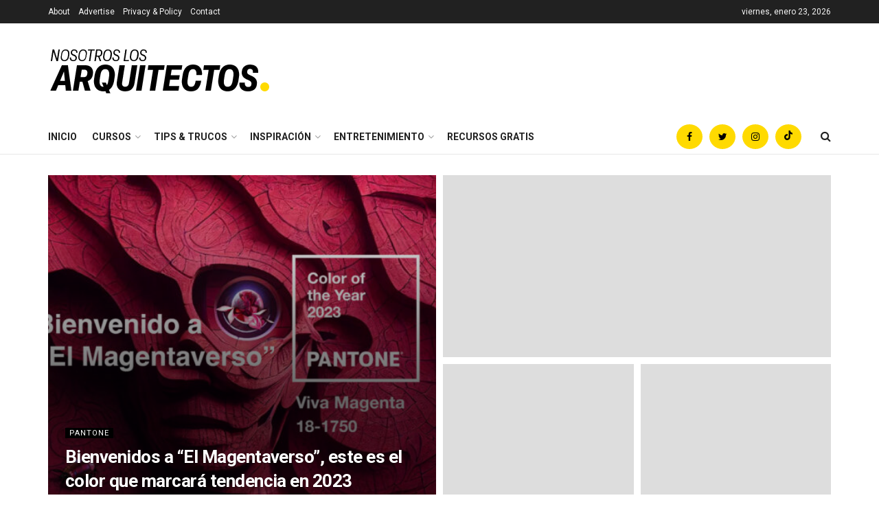

--- FILE ---
content_type: text/html; charset=UTF-8
request_url: https://www.nosotros-los-arquitectos.com/category/pantone-2/
body_size: 22248
content:
<!doctype html>
<!--[if lt IE 7]> <html class="no-js lt-ie9 lt-ie8 lt-ie7" dir="ltr" lang="es-MX"
	prefix="og: https://ogp.me/ns#" > <![endif]-->
<!--[if IE 7]>    <html class="no-js lt-ie9 lt-ie8" dir="ltr" lang="es-MX"
	prefix="og: https://ogp.me/ns#" > <![endif]-->
<!--[if IE 8]>    <html class="no-js lt-ie9" dir="ltr" lang="es-MX"
	prefix="og: https://ogp.me/ns#" > <![endif]-->
<!--[if IE 9]>    <html class="no-js lt-ie10" dir="ltr" lang="es-MX"
	prefix="og: https://ogp.me/ns#" > <![endif]-->
<!--[if gt IE 8]><!--> <html class="no-js" dir="ltr" lang="es-MX"
	prefix="og: https://ogp.me/ns#" > <!--<![endif]-->
<head>
    <meta http-equiv="Content-Type" content="text/html; charset=UTF-8" />
    <meta name='viewport' content='width=device-width, initial-scale=1, user-scalable=yes' />
    <link rel="profile" href="http://gmpg.org/xfn/11" />
    <link rel="pingback" href="https://www.nosotros-los-arquitectos.com/xmlrpc.php" />
    <title>Pantone - nosotros-los-arquitectos</title>

		<!-- All in One SEO 4.3.2 - aioseo.com -->
		<meta name="robots" content="max-image-preview:large" />
		<link rel="canonical" href="https://www.nosotros-los-arquitectos.com/category/pantone-2/" />
		<meta name="generator" content="All in One SEO (AIOSEO) 4.3.2 " />
		<script type="application/ld+json" class="aioseo-schema">
			{"@context":"https:\/\/schema.org","@graph":[{"@type":"BreadcrumbList","@id":"https:\/\/www.nosotros-los-arquitectos.com\/category\/pantone-2\/#breadcrumblist","itemListElement":[{"@type":"ListItem","@id":"https:\/\/www.nosotros-los-arquitectos.com\/#listItem","position":1,"item":{"@type":"WebPage","@id":"https:\/\/www.nosotros-los-arquitectos.com\/","name":"Inicio","description":"Somos una comunidad de estudiantes, profesores, profesionales y emprendedores, apasionados por la arquitectura.","url":"https:\/\/www.nosotros-los-arquitectos.com\/"},"nextItem":"https:\/\/www.nosotros-los-arquitectos.com\/category\/pantone-2\/#listItem"},{"@type":"ListItem","@id":"https:\/\/www.nosotros-los-arquitectos.com\/category\/pantone-2\/#listItem","position":2,"item":{"@type":"WebPage","@id":"https:\/\/www.nosotros-los-arquitectos.com\/category\/pantone-2\/","name":"Pantone","url":"https:\/\/www.nosotros-los-arquitectos.com\/category\/pantone-2\/"},"previousItem":"https:\/\/www.nosotros-los-arquitectos.com\/#listItem"}]},{"@type":"CollectionPage","@id":"https:\/\/www.nosotros-los-arquitectos.com\/category\/pantone-2\/#collectionpage","url":"https:\/\/www.nosotros-los-arquitectos.com\/category\/pantone-2\/","name":"Pantone - nosotros-los-arquitectos","inLanguage":"es-MX","isPartOf":{"@id":"https:\/\/www.nosotros-los-arquitectos.com\/#website"},"breadcrumb":{"@id":"https:\/\/www.nosotros-los-arquitectos.com\/category\/pantone-2\/#breadcrumblist"}},{"@type":"Organization","@id":"https:\/\/www.nosotros-los-arquitectos.com\/#organization","name":"nosotros-los-arquitectos","url":"https:\/\/www.nosotros-los-arquitectos.com\/"},{"@type":"WebSite","@id":"https:\/\/www.nosotros-los-arquitectos.com\/#website","url":"https:\/\/www.nosotros-los-arquitectos.com\/","name":"nosotros-los-arquitectos","description":"Somos una comunidad de estudiantes, profesores, profesionales y emprendedores, apasionados por la arquitectura.","inLanguage":"es-MX","publisher":{"@id":"https:\/\/www.nosotros-los-arquitectos.com\/#organization"}}]}
		</script>
		<!-- All in One SEO -->

<meta property="og:type" content="website">
<meta property="og:title" content="Bienvenidos a “El Magentaverso”, este es el color que marcará tendencia en 2023">
<meta property="og:site_name" content="nosotros-los-arquitectos">
<meta property="og:description" content="En el mundo del diseño y la moda, los colores desempeñan un papel fundamental. Cada año, la reconocida empresa Pantone">
<meta property="og:url" content="https://www.nosotros-los-arquitectos.com/category/pantone-2">
<meta property="og:image" content="https://www.nosotros-los-arquitectos.com/wp-content/uploads/2022/12/bienvenido-al-magentaverso-losarquitectos.jpg">
<meta property="og:image:height" content="938">
<meta property="og:image:width" content="1667">
<meta name="twitter:card" content="summary">
<meta name="twitter:url" content="https://www.nosotros-los-arquitectos.com/category/pantone-2">
<meta name="twitter:title" content="Bienvenidos a “El Magentaverso”, este es el color que marcará tendencia en 2023">
<meta name="twitter:description" content="En el mundo del diseño y la moda, los colores desempeñan un papel fundamental. Cada año, la reconocida empresa Pantone">
<meta name="twitter:image:src" content="https://www.nosotros-los-arquitectos.com/wp-content/uploads/2022/12/bienvenido-al-magentaverso-losarquitectos.jpg">
<meta name="twitter:image:width" content="1667">
<meta name="twitter:image:height" content="938">
<meta name="twitter:site" content="https://twitter.com/LosArquitectos">
			<script type="text/javascript">
			  var jnews_ajax_url = '/?ajax-request=jnews'
			</script>
			<script type="text/javascript">;window.jnews=window.jnews||{},window.jnews.library=window.jnews.library||{},window.jnews.library=function(){"use strict";var e=this;e.win=window,e.doc=document,e.noop=function(){},e.globalBody=e.doc.getElementsByTagName("body")[0],e.globalBody=e.globalBody?e.globalBody:e.doc,e.win.jnewsDataStorage=e.win.jnewsDataStorage||{_storage:new WeakMap,put:function(e,t,n){this._storage.has(e)||this._storage.set(e,new Map),this._storage.get(e).set(t,n)},get:function(e,t){return this._storage.get(e).get(t)},has:function(e,t){return this._storage.has(e)&&this._storage.get(e).has(t)},remove:function(e,t){var n=this._storage.get(e).delete(t);return 0===!this._storage.get(e).size&&this._storage.delete(e),n}},e.windowWidth=function(){return e.win.innerWidth||e.docEl.clientWidth||e.globalBody.clientWidth},e.windowHeight=function(){return e.win.innerHeight||e.docEl.clientHeight||e.globalBody.clientHeight},e.requestAnimationFrame=e.win.requestAnimationFrame||e.win.webkitRequestAnimationFrame||e.win.mozRequestAnimationFrame||e.win.msRequestAnimationFrame||window.oRequestAnimationFrame||function(e){return setTimeout(e,1e3/60)},e.cancelAnimationFrame=e.win.cancelAnimationFrame||e.win.webkitCancelAnimationFrame||e.win.webkitCancelRequestAnimationFrame||e.win.mozCancelAnimationFrame||e.win.msCancelRequestAnimationFrame||e.win.oCancelRequestAnimationFrame||function(e){clearTimeout(e)},e.classListSupport="classList"in document.createElement("_"),e.hasClass=e.classListSupport?function(e,t){return e.classList.contains(t)}:function(e,t){return e.className.indexOf(t)>=0},e.addClass=e.classListSupport?function(t,n){e.hasClass(t,n)||t.classList.add(n)}:function(t,n){e.hasClass(t,n)||(t.className+=" "+n)},e.removeClass=e.classListSupport?function(t,n){e.hasClass(t,n)&&t.classList.remove(n)}:function(t,n){e.hasClass(t,n)&&(t.className=t.className.replace(n,""))},e.objKeys=function(e){var t=[];for(var n in e)Object.prototype.hasOwnProperty.call(e,n)&&t.push(n);return t},e.isObjectSame=function(e,t){var n=!0;return JSON.stringify(e)!==JSON.stringify(t)&&(n=!1),n},e.extend=function(){for(var e,t,n,o=arguments[0]||{},i=1,a=arguments.length;i<a;i++)if(null!==(e=arguments[i]))for(t in e)o!==(n=e[t])&&void 0!==n&&(o[t]=n);return o},e.dataStorage=e.win.jnewsDataStorage,e.isVisible=function(e){return 0!==e.offsetWidth&&0!==e.offsetHeight||e.getBoundingClientRect().length},e.getHeight=function(e){return e.offsetHeight||e.clientHeight||e.getBoundingClientRect().height},e.getWidth=function(e){return e.offsetWidth||e.clientWidth||e.getBoundingClientRect().width},e.supportsPassive=!1;try{var t=Object.defineProperty({},"passive",{get:function(){e.supportsPassive=!0}});"createEvent"in e.doc?e.win.addEventListener("test",null,t):"fireEvent"in e.doc&&e.win.attachEvent("test",null)}catch(e){}e.passiveOption=!!e.supportsPassive&&{passive:!0},e.setStorage=function(e,t){e="jnews-"+e;var n={expired:Math.floor(((new Date).getTime()+432e5)/1e3)};t=Object.assign(n,t);localStorage.setItem(e,JSON.stringify(t))},e.getStorage=function(e){e="jnews-"+e;var t=localStorage.getItem(e);return null!==t&&0<t.length?JSON.parse(localStorage.getItem(e)):{}},e.expiredStorage=function(){var t,n="jnews-";for(var o in localStorage)o.indexOf(n)>-1&&"undefined"!==(t=e.getStorage(o.replace(n,""))).expired&&t.expired<Math.floor((new Date).getTime()/1e3)&&localStorage.removeItem(o)},e.addEvents=function(t,n,o){for(var i in n){var a=["touchstart","touchmove"].indexOf(i)>=0&&!o&&e.passiveOption;"createEvent"in e.doc?t.addEventListener(i,n[i],a):"fireEvent"in e.doc&&t.attachEvent("on"+i,n[i])}},e.removeEvents=function(t,n){for(var o in n)"createEvent"in e.doc?t.removeEventListener(o,n[o]):"fireEvent"in e.doc&&t.detachEvent("on"+o,n[o])},e.triggerEvents=function(t,n,o){var i;o=o||{detail:null};return"createEvent"in e.doc?(!(i=e.doc.createEvent("CustomEvent")||new CustomEvent(n)).initCustomEvent||i.initCustomEvent(n,!0,!1,o),void t.dispatchEvent(i)):"fireEvent"in e.doc?((i=e.doc.createEventObject()).eventType=n,void t.fireEvent("on"+i.eventType,i)):void 0},e.getParents=function(t,n){void 0===n&&(n=e.doc);for(var o=[],i=t.parentNode,a=!1;!a;)if(i){var r=i;r.querySelectorAll(n).length?a=!0:(o.push(r),i=r.parentNode)}else o=[],a=!0;return o},e.forEach=function(e,t,n){for(var o=0,i=e.length;o<i;o++)t.call(n,e[o],o)},e.getText=function(e){return e.innerText||e.textContent},e.setText=function(e,t){var n="object"==typeof t?t.innerText||t.textContent:t;e.innerText&&(e.innerText=n),e.textContent&&(e.textContent=n)},e.httpBuildQuery=function(t){return e.objKeys(t).reduce(function t(n){var o=arguments.length>1&&void 0!==arguments[1]?arguments[1]:null;return function(i,a){var r=n[a];a=encodeURIComponent(a);var s=o?"".concat(o,"[").concat(a,"]"):a;return null==r||"function"==typeof r?(i.push("".concat(s,"=")),i):["number","boolean","string"].includes(typeof r)?(i.push("".concat(s,"=").concat(encodeURIComponent(r))),i):(i.push(e.objKeys(r).reduce(t(r,s),[]).join("&")),i)}}(t),[]).join("&")},e.get=function(t,n,o,i){return o="function"==typeof o?o:e.noop,e.ajax("GET",t,n,o,i)},e.post=function(t,n,o,i){return o="function"==typeof o?o:e.noop,e.ajax("POST",t,n,o,i)},e.ajax=function(t,n,o,i,a){var r=new XMLHttpRequest,s=n,c=e.httpBuildQuery(o);if(t=-1!=["GET","POST"].indexOf(t)?t:"GET",r.open(t,s+("GET"==t?"?"+c:""),!0),"POST"==t&&r.setRequestHeader("Content-type","application/x-www-form-urlencoded"),r.setRequestHeader("X-Requested-With","XMLHttpRequest"),r.onreadystatechange=function(){4===r.readyState&&200<=r.status&&300>r.status&&"function"==typeof i&&i.call(void 0,r.response)},void 0!==a&&!a){return{xhr:r,send:function(){r.send("POST"==t?c:null)}}}return r.send("POST"==t?c:null),{xhr:r}},e.scrollTo=function(t,n,o){function i(e,t,n){this.start=this.position(),this.change=e-this.start,this.currentTime=0,this.increment=20,this.duration=void 0===n?500:n,this.callback=t,this.finish=!1,this.animateScroll()}return Math.easeInOutQuad=function(e,t,n,o){return(e/=o/2)<1?n/2*e*e+t:-n/2*(--e*(e-2)-1)+t},i.prototype.stop=function(){this.finish=!0},i.prototype.move=function(t){e.doc.documentElement.scrollTop=t,e.globalBody.parentNode.scrollTop=t,e.globalBody.scrollTop=t},i.prototype.position=function(){return e.doc.documentElement.scrollTop||e.globalBody.parentNode.scrollTop||e.globalBody.scrollTop},i.prototype.animateScroll=function(){this.currentTime+=this.increment;var t=Math.easeInOutQuad(this.currentTime,this.start,this.change,this.duration);this.move(t),this.currentTime<this.duration&&!this.finish?e.requestAnimationFrame.call(e.win,this.animateScroll.bind(this)):this.callback&&"function"==typeof this.callback&&this.callback()},new i(t,n,o)},e.unwrap=function(t){var n,o=t;e.forEach(t,(function(e,t){n?n+=e:n=e})),o.replaceWith(n)},e.performance={start:function(e){performance.mark(e+"Start")},stop:function(e){performance.mark(e+"End"),performance.measure(e,e+"Start",e+"End")}},e.fps=function(){var t=0,n=0,o=0;!function(){var i=t=0,a=0,r=0,s=document.getElementById("fpsTable"),c=function(t){void 0===document.getElementsByTagName("body")[0]?e.requestAnimationFrame.call(e.win,(function(){c(t)})):document.getElementsByTagName("body")[0].appendChild(t)};null===s&&((s=document.createElement("div")).style.position="fixed",s.style.top="120px",s.style.left="10px",s.style.width="100px",s.style.height="20px",s.style.border="1px solid black",s.style.fontSize="11px",s.style.zIndex="100000",s.style.backgroundColor="white",s.id="fpsTable",c(s));var l=function(){o++,n=Date.now(),(a=(o/(r=(n-t)/1e3)).toPrecision(2))!=i&&(i=a,s.innerHTML=i+"fps"),1<r&&(t=n,o=0),e.requestAnimationFrame.call(e.win,l)};l()}()},e.instr=function(e,t){for(var n=0;n<t.length;n++)if(-1!==e.toLowerCase().indexOf(t[n].toLowerCase()))return!0},e.winLoad=function(t,n){function o(o){if("complete"===e.doc.readyState||"interactive"===e.doc.readyState)return!o||n?setTimeout(t,n||1):t(o),1}o()||e.addEvents(e.win,{load:o})},e.docReady=function(t,n){function o(o){if("complete"===e.doc.readyState||"interactive"===e.doc.readyState)return!o||n?setTimeout(t,n||1):t(o),1}o()||e.addEvents(e.doc,{DOMContentLoaded:o})},e.fireOnce=function(){e.docReady((function(){e.assets=e.assets||[],e.assets.length&&(e.boot(),e.load_assets())}),50)},e.boot=function(){e.length&&e.doc.querySelectorAll("style[media]").forEach((function(e){"not all"==e.getAttribute("media")&&e.removeAttribute("media")}))},e.create_js=function(t,n){var o=e.doc.createElement("script");switch(o.setAttribute("src",t),n){case"defer":o.setAttribute("defer",!0);break;case"async":o.setAttribute("async",!0);break;case"deferasync":o.setAttribute("defer",!0),o.setAttribute("async",!0)}e.globalBody.appendChild(o)},e.load_assets=function(){"object"==typeof e.assets&&e.forEach(e.assets.slice(0),(function(t,n){var o="";t.defer&&(o+="defer"),t.async&&(o+="async"),e.create_js(t.url,o);var i=e.assets.indexOf(t);i>-1&&e.assets.splice(i,1)})),e.assets=jnewsoption.au_scripts=window.jnewsads=[]},e.setCookie=function(e,t,n){var o="";if(n){var i=new Date;i.setTime(i.getTime()+24*n*60*60*1e3),o="; expires="+i.toUTCString()}document.cookie=e+"="+(t||"")+o+"; path=/"},e.getCookie=function(e){for(var t=e+"=",n=document.cookie.split(";"),o=0;o<n.length;o++){for(var i=n[o];" "==i.charAt(0);)i=i.substring(1,i.length);if(0==i.indexOf(t))return i.substring(t.length,i.length)}return null},e.eraseCookie=function(e){document.cookie=e+"=; Path=/; Expires=Thu, 01 Jan 1970 00:00:01 GMT;"},e.docReady((function(){e.globalBody=e.globalBody==e.doc?e.doc.getElementsByTagName("body")[0]:e.globalBody,e.globalBody=e.globalBody?e.globalBody:e.doc})),e.winLoad((function(){e.winLoad((function(){var t=!1;if(void 0!==window.jnewsadmin)if(void 0!==window.file_version_checker){var n=e.objKeys(window.file_version_checker);n.length?n.forEach((function(e){t||"10.0.4"===window.file_version_checker[e]||(t=!0)})):t=!0}else t=!0;t&&(window.jnewsHelper.getMessage(),window.jnewsHelper.getNotice())}),2500)}))},window.jnews.library=new window.jnews.library;</script><script type="module">;/*! instant.page v5.1.1 - (C) 2019-2020 Alexandre Dieulot - https://instant.page/license */
let t,e;const n=new Set,o=document.createElement("link"),i=o.relList&&o.relList.supports&&o.relList.supports("prefetch")&&window.IntersectionObserver&&"isIntersecting"in IntersectionObserverEntry.prototype,s="instantAllowQueryString"in document.body.dataset,a="instantAllowExternalLinks"in document.body.dataset,r="instantWhitelist"in document.body.dataset,c="instantMousedownShortcut"in document.body.dataset,d=1111;let l=65,u=!1,f=!1,m=!1;if("instantIntensity"in document.body.dataset){const t=document.body.dataset.instantIntensity;if("mousedown"==t.substr(0,"mousedown".length))u=!0,"mousedown-only"==t&&(f=!0);else if("viewport"==t.substr(0,"viewport".length))navigator.connection&&(navigator.connection.saveData||navigator.connection.effectiveType&&navigator.connection.effectiveType.includes("2g"))||("viewport"==t?document.documentElement.clientWidth*document.documentElement.clientHeight<45e4&&(m=!0):"viewport-all"==t&&(m=!0));else{const e=parseInt(t);isNaN(e)||(l=e)}}if(i){const n={capture:!0,passive:!0};if(f||document.addEventListener("touchstart",(function(t){e=performance.now();const n=t.target.closest("a");h(n)&&v(n.href)}),n),u?c||document.addEventListener("mousedown",(function(t){const e=t.target.closest("a");h(e)&&v(e.href)}),n):document.addEventListener("mouseover",(function(n){if(performance.now()-e<d)return;if(!("closest"in n.target))return;const o=n.target.closest("a");h(o)&&(o.addEventListener("mouseout",p,{passive:!0}),t=setTimeout((()=>{v(o.href),t=void 0}),l))}),n),c&&document.addEventListener("mousedown",(function(t){if(performance.now()-e<d)return;const n=t.target.closest("a");if(t.which>1||t.metaKey||t.ctrlKey)return;if(!n)return;n.addEventListener("click",(function(t){1337!=t.detail&&t.preventDefault()}),{capture:!0,passive:!1,once:!0});const o=new MouseEvent("click",{view:window,bubbles:!0,cancelable:!1,detail:1337});n.dispatchEvent(o)}),n),m){let t;(t=window.requestIdleCallback?t=>{requestIdleCallback(t,{timeout:1500})}:t=>{t()})((()=>{const t=new IntersectionObserver((e=>{e.forEach((e=>{if(e.isIntersecting){const n=e.target;t.unobserve(n),v(n.href)}}))}));document.querySelectorAll("a").forEach((e=>{h(e)&&t.observe(e)}))}))}}function p(e){e.relatedTarget&&e.target.closest("a")==e.relatedTarget.closest("a")||t&&(clearTimeout(t),t=void 0)}function h(t){if(t&&t.href&&(!r||"instant"in t.dataset)&&(a||t.origin==location.origin||"instant"in t.dataset)&&["http:","https:"].includes(t.protocol)&&("http:"!=t.protocol||"https:"!=location.protocol)&&(s||!t.search||"instant"in t.dataset)&&!(t.hash&&t.pathname+t.search==location.pathname+location.search||"noInstant"in t.dataset))return!0}function v(t){if(n.has(t))return;const e=document.createElement("link");e.rel="prefetch",e.href=t,document.head.appendChild(e),n.add(t)}</script><link rel='dns-prefetch' href='//fonts.googleapis.com' />
<link rel='preconnect' href='https://fonts.gstatic.com' />
<link rel="alternate" type="application/rss+xml" title="nosotros-los-arquitectos &raquo; Feed" href="https://www.nosotros-los-arquitectos.com/feed/" />
<link rel="alternate" type="application/rss+xml" title="nosotros-los-arquitectos &raquo; RSS de los comentarios" href="https://www.nosotros-los-arquitectos.com/comments/feed/" />
<link rel="alternate" type="application/rss+xml" title="nosotros-los-arquitectos &raquo; Pantone RSS de la categoría" href="https://www.nosotros-los-arquitectos.com/category/pantone-2/feed/" />
		<!-- This site uses the Google Analytics by MonsterInsights plugin v9.11.1 - Using Analytics tracking - https://www.monsterinsights.com/ -->
							<script src="//www.googletagmanager.com/gtag/js?id=G-8GHYC31L1G"  data-cfasync="false" data-wpfc-render="false" type="text/javascript" async></script>
			<script data-cfasync="false" data-wpfc-render="false" type="text/javascript">
				var mi_version = '9.11.1';
				var mi_track_user = true;
				var mi_no_track_reason = '';
								var MonsterInsightsDefaultLocations = {"page_location":"https:\/\/www.nosotros-los-arquitectos.com\/category\/pantone-2\/"};
								if ( typeof MonsterInsightsPrivacyGuardFilter === 'function' ) {
					var MonsterInsightsLocations = (typeof MonsterInsightsExcludeQuery === 'object') ? MonsterInsightsPrivacyGuardFilter( MonsterInsightsExcludeQuery ) : MonsterInsightsPrivacyGuardFilter( MonsterInsightsDefaultLocations );
				} else {
					var MonsterInsightsLocations = (typeof MonsterInsightsExcludeQuery === 'object') ? MonsterInsightsExcludeQuery : MonsterInsightsDefaultLocations;
				}

								var disableStrs = [
										'ga-disable-G-8GHYC31L1G',
									];

				/* Function to detect opted out users */
				function __gtagTrackerIsOptedOut() {
					for (var index = 0; index < disableStrs.length; index++) {
						if (document.cookie.indexOf(disableStrs[index] + '=true') > -1) {
							return true;
						}
					}

					return false;
				}

				/* Disable tracking if the opt-out cookie exists. */
				if (__gtagTrackerIsOptedOut()) {
					for (var index = 0; index < disableStrs.length; index++) {
						window[disableStrs[index]] = true;
					}
				}

				/* Opt-out function */
				function __gtagTrackerOptout() {
					for (var index = 0; index < disableStrs.length; index++) {
						document.cookie = disableStrs[index] + '=true; expires=Thu, 31 Dec 2099 23:59:59 UTC; path=/';
						window[disableStrs[index]] = true;
					}
				}

				if ('undefined' === typeof gaOptout) {
					function gaOptout() {
						__gtagTrackerOptout();
					}
				}
								window.dataLayer = window.dataLayer || [];

				window.MonsterInsightsDualTracker = {
					helpers: {},
					trackers: {},
				};
				if (mi_track_user) {
					function __gtagDataLayer() {
						dataLayer.push(arguments);
					}

					function __gtagTracker(type, name, parameters) {
						if (!parameters) {
							parameters = {};
						}

						if (parameters.send_to) {
							__gtagDataLayer.apply(null, arguments);
							return;
						}

						if (type === 'event') {
														parameters.send_to = monsterinsights_frontend.v4_id;
							var hookName = name;
							if (typeof parameters['event_category'] !== 'undefined') {
								hookName = parameters['event_category'] + ':' + name;
							}

							if (typeof MonsterInsightsDualTracker.trackers[hookName] !== 'undefined') {
								MonsterInsightsDualTracker.trackers[hookName](parameters);
							} else {
								__gtagDataLayer('event', name, parameters);
							}
							
						} else {
							__gtagDataLayer.apply(null, arguments);
						}
					}

					__gtagTracker('js', new Date());
					__gtagTracker('set', {
						'developer_id.dZGIzZG': true,
											});
					if ( MonsterInsightsLocations.page_location ) {
						__gtagTracker('set', MonsterInsightsLocations);
					}
										__gtagTracker('config', 'G-8GHYC31L1G', {"forceSSL":"true","link_attribution":"true"} );
										window.gtag = __gtagTracker;										(function () {
						/* https://developers.google.com/analytics/devguides/collection/analyticsjs/ */
						/* ga and __gaTracker compatibility shim. */
						var noopfn = function () {
							return null;
						};
						var newtracker = function () {
							return new Tracker();
						};
						var Tracker = function () {
							return null;
						};
						var p = Tracker.prototype;
						p.get = noopfn;
						p.set = noopfn;
						p.send = function () {
							var args = Array.prototype.slice.call(arguments);
							args.unshift('send');
							__gaTracker.apply(null, args);
						};
						var __gaTracker = function () {
							var len = arguments.length;
							if (len === 0) {
								return;
							}
							var f = arguments[len - 1];
							if (typeof f !== 'object' || f === null || typeof f.hitCallback !== 'function') {
								if ('send' === arguments[0]) {
									var hitConverted, hitObject = false, action;
									if ('event' === arguments[1]) {
										if ('undefined' !== typeof arguments[3]) {
											hitObject = {
												'eventAction': arguments[3],
												'eventCategory': arguments[2],
												'eventLabel': arguments[4],
												'value': arguments[5] ? arguments[5] : 1,
											}
										}
									}
									if ('pageview' === arguments[1]) {
										if ('undefined' !== typeof arguments[2]) {
											hitObject = {
												'eventAction': 'page_view',
												'page_path': arguments[2],
											}
										}
									}
									if (typeof arguments[2] === 'object') {
										hitObject = arguments[2];
									}
									if (typeof arguments[5] === 'object') {
										Object.assign(hitObject, arguments[5]);
									}
									if ('undefined' !== typeof arguments[1].hitType) {
										hitObject = arguments[1];
										if ('pageview' === hitObject.hitType) {
											hitObject.eventAction = 'page_view';
										}
									}
									if (hitObject) {
										action = 'timing' === arguments[1].hitType ? 'timing_complete' : hitObject.eventAction;
										hitConverted = mapArgs(hitObject);
										__gtagTracker('event', action, hitConverted);
									}
								}
								return;
							}

							function mapArgs(args) {
								var arg, hit = {};
								var gaMap = {
									'eventCategory': 'event_category',
									'eventAction': 'event_action',
									'eventLabel': 'event_label',
									'eventValue': 'event_value',
									'nonInteraction': 'non_interaction',
									'timingCategory': 'event_category',
									'timingVar': 'name',
									'timingValue': 'value',
									'timingLabel': 'event_label',
									'page': 'page_path',
									'location': 'page_location',
									'title': 'page_title',
									'referrer' : 'page_referrer',
								};
								for (arg in args) {
																		if (!(!args.hasOwnProperty(arg) || !gaMap.hasOwnProperty(arg))) {
										hit[gaMap[arg]] = args[arg];
									} else {
										hit[arg] = args[arg];
									}
								}
								return hit;
							}

							try {
								f.hitCallback();
							} catch (ex) {
							}
						};
						__gaTracker.create = newtracker;
						__gaTracker.getByName = newtracker;
						__gaTracker.getAll = function () {
							return [];
						};
						__gaTracker.remove = noopfn;
						__gaTracker.loaded = true;
						window['__gaTracker'] = __gaTracker;
					})();
									} else {
										console.log("");
					(function () {
						function __gtagTracker() {
							return null;
						}

						window['__gtagTracker'] = __gtagTracker;
						window['gtag'] = __gtagTracker;
					})();
									}
			</script>
							<!-- / Google Analytics by MonsterInsights -->
		<script type="text/javascript">
window._wpemojiSettings = {"baseUrl":"https:\/\/s.w.org\/images\/core\/emoji\/14.0.0\/72x72\/","ext":".png","svgUrl":"https:\/\/s.w.org\/images\/core\/emoji\/14.0.0\/svg\/","svgExt":".svg","source":{"concatemoji":"https:\/\/www.nosotros-los-arquitectos.com\/wp-includes\/js\/wp-emoji-release.min.js?ver=6.1.9"}};
/*! This file is auto-generated */
!function(e,a,t){var n,r,o,i=a.createElement("canvas"),p=i.getContext&&i.getContext("2d");function s(e,t){var a=String.fromCharCode,e=(p.clearRect(0,0,i.width,i.height),p.fillText(a.apply(this,e),0,0),i.toDataURL());return p.clearRect(0,0,i.width,i.height),p.fillText(a.apply(this,t),0,0),e===i.toDataURL()}function c(e){var t=a.createElement("script");t.src=e,t.defer=t.type="text/javascript",a.getElementsByTagName("head")[0].appendChild(t)}for(o=Array("flag","emoji"),t.supports={everything:!0,everythingExceptFlag:!0},r=0;r<o.length;r++)t.supports[o[r]]=function(e){if(p&&p.fillText)switch(p.textBaseline="top",p.font="600 32px Arial",e){case"flag":return s([127987,65039,8205,9895,65039],[127987,65039,8203,9895,65039])?!1:!s([55356,56826,55356,56819],[55356,56826,8203,55356,56819])&&!s([55356,57332,56128,56423,56128,56418,56128,56421,56128,56430,56128,56423,56128,56447],[55356,57332,8203,56128,56423,8203,56128,56418,8203,56128,56421,8203,56128,56430,8203,56128,56423,8203,56128,56447]);case"emoji":return!s([129777,127995,8205,129778,127999],[129777,127995,8203,129778,127999])}return!1}(o[r]),t.supports.everything=t.supports.everything&&t.supports[o[r]],"flag"!==o[r]&&(t.supports.everythingExceptFlag=t.supports.everythingExceptFlag&&t.supports[o[r]]);t.supports.everythingExceptFlag=t.supports.everythingExceptFlag&&!t.supports.flag,t.DOMReady=!1,t.readyCallback=function(){t.DOMReady=!0},t.supports.everything||(n=function(){t.readyCallback()},a.addEventListener?(a.addEventListener("DOMContentLoaded",n,!1),e.addEventListener("load",n,!1)):(e.attachEvent("onload",n),a.attachEvent("onreadystatechange",function(){"complete"===a.readyState&&t.readyCallback()})),(e=t.source||{}).concatemoji?c(e.concatemoji):e.wpemoji&&e.twemoji&&(c(e.twemoji),c(e.wpemoji)))}(window,document,window._wpemojiSettings);
</script>
<style type="text/css">
img.wp-smiley,
img.emoji {
	display: inline !important;
	border: none !important;
	box-shadow: none !important;
	height: 1em !important;
	width: 1em !important;
	margin: 0 0.07em !important;
	vertical-align: -0.1em !important;
	background: none !important;
	padding: 0 !important;
}
</style>
	<link rel='stylesheet' id='wp-block-library-css' href='https://www.nosotros-los-arquitectos.com/wp-includes/css/dist/block-library/style.min.css?ver=6.1.9' type='text/css' media='all' />
<link rel='stylesheet' id='classic-theme-styles-css' href='https://www.nosotros-los-arquitectos.com/wp-includes/css/classic-themes.min.css?ver=1' type='text/css' media='all' />
<style id='global-styles-inline-css' type='text/css'>
body{--wp--preset--color--black: #000000;--wp--preset--color--cyan-bluish-gray: #abb8c3;--wp--preset--color--white: #ffffff;--wp--preset--color--pale-pink: #f78da7;--wp--preset--color--vivid-red: #cf2e2e;--wp--preset--color--luminous-vivid-orange: #ff6900;--wp--preset--color--luminous-vivid-amber: #fcb900;--wp--preset--color--light-green-cyan: #7bdcb5;--wp--preset--color--vivid-green-cyan: #00d084;--wp--preset--color--pale-cyan-blue: #8ed1fc;--wp--preset--color--vivid-cyan-blue: #0693e3;--wp--preset--color--vivid-purple: #9b51e0;--wp--preset--gradient--vivid-cyan-blue-to-vivid-purple: linear-gradient(135deg,rgba(6,147,227,1) 0%,rgb(155,81,224) 100%);--wp--preset--gradient--light-green-cyan-to-vivid-green-cyan: linear-gradient(135deg,rgb(122,220,180) 0%,rgb(0,208,130) 100%);--wp--preset--gradient--luminous-vivid-amber-to-luminous-vivid-orange: linear-gradient(135deg,rgba(252,185,0,1) 0%,rgba(255,105,0,1) 100%);--wp--preset--gradient--luminous-vivid-orange-to-vivid-red: linear-gradient(135deg,rgba(255,105,0,1) 0%,rgb(207,46,46) 100%);--wp--preset--gradient--very-light-gray-to-cyan-bluish-gray: linear-gradient(135deg,rgb(238,238,238) 0%,rgb(169,184,195) 100%);--wp--preset--gradient--cool-to-warm-spectrum: linear-gradient(135deg,rgb(74,234,220) 0%,rgb(151,120,209) 20%,rgb(207,42,186) 40%,rgb(238,44,130) 60%,rgb(251,105,98) 80%,rgb(254,248,76) 100%);--wp--preset--gradient--blush-light-purple: linear-gradient(135deg,rgb(255,206,236) 0%,rgb(152,150,240) 100%);--wp--preset--gradient--blush-bordeaux: linear-gradient(135deg,rgb(254,205,165) 0%,rgb(254,45,45) 50%,rgb(107,0,62) 100%);--wp--preset--gradient--luminous-dusk: linear-gradient(135deg,rgb(255,203,112) 0%,rgb(199,81,192) 50%,rgb(65,88,208) 100%);--wp--preset--gradient--pale-ocean: linear-gradient(135deg,rgb(255,245,203) 0%,rgb(182,227,212) 50%,rgb(51,167,181) 100%);--wp--preset--gradient--electric-grass: linear-gradient(135deg,rgb(202,248,128) 0%,rgb(113,206,126) 100%);--wp--preset--gradient--midnight: linear-gradient(135deg,rgb(2,3,129) 0%,rgb(40,116,252) 100%);--wp--preset--duotone--dark-grayscale: url('#wp-duotone-dark-grayscale');--wp--preset--duotone--grayscale: url('#wp-duotone-grayscale');--wp--preset--duotone--purple-yellow: url('#wp-duotone-purple-yellow');--wp--preset--duotone--blue-red: url('#wp-duotone-blue-red');--wp--preset--duotone--midnight: url('#wp-duotone-midnight');--wp--preset--duotone--magenta-yellow: url('#wp-duotone-magenta-yellow');--wp--preset--duotone--purple-green: url('#wp-duotone-purple-green');--wp--preset--duotone--blue-orange: url('#wp-duotone-blue-orange');--wp--preset--font-size--small: 13px;--wp--preset--font-size--medium: 20px;--wp--preset--font-size--large: 36px;--wp--preset--font-size--x-large: 42px;--wp--preset--spacing--20: 0.44rem;--wp--preset--spacing--30: 0.67rem;--wp--preset--spacing--40: 1rem;--wp--preset--spacing--50: 1.5rem;--wp--preset--spacing--60: 2.25rem;--wp--preset--spacing--70: 3.38rem;--wp--preset--spacing--80: 5.06rem;}:where(.is-layout-flex){gap: 0.5em;}body .is-layout-flow > .alignleft{float: left;margin-inline-start: 0;margin-inline-end: 2em;}body .is-layout-flow > .alignright{float: right;margin-inline-start: 2em;margin-inline-end: 0;}body .is-layout-flow > .aligncenter{margin-left: auto !important;margin-right: auto !important;}body .is-layout-constrained > .alignleft{float: left;margin-inline-start: 0;margin-inline-end: 2em;}body .is-layout-constrained > .alignright{float: right;margin-inline-start: 2em;margin-inline-end: 0;}body .is-layout-constrained > .aligncenter{margin-left: auto !important;margin-right: auto !important;}body .is-layout-constrained > :where(:not(.alignleft):not(.alignright):not(.alignfull)){max-width: var(--wp--style--global--content-size);margin-left: auto !important;margin-right: auto !important;}body .is-layout-constrained > .alignwide{max-width: var(--wp--style--global--wide-size);}body .is-layout-flex{display: flex;}body .is-layout-flex{flex-wrap: wrap;align-items: center;}body .is-layout-flex > *{margin: 0;}:where(.wp-block-columns.is-layout-flex){gap: 2em;}.has-black-color{color: var(--wp--preset--color--black) !important;}.has-cyan-bluish-gray-color{color: var(--wp--preset--color--cyan-bluish-gray) !important;}.has-white-color{color: var(--wp--preset--color--white) !important;}.has-pale-pink-color{color: var(--wp--preset--color--pale-pink) !important;}.has-vivid-red-color{color: var(--wp--preset--color--vivid-red) !important;}.has-luminous-vivid-orange-color{color: var(--wp--preset--color--luminous-vivid-orange) !important;}.has-luminous-vivid-amber-color{color: var(--wp--preset--color--luminous-vivid-amber) !important;}.has-light-green-cyan-color{color: var(--wp--preset--color--light-green-cyan) !important;}.has-vivid-green-cyan-color{color: var(--wp--preset--color--vivid-green-cyan) !important;}.has-pale-cyan-blue-color{color: var(--wp--preset--color--pale-cyan-blue) !important;}.has-vivid-cyan-blue-color{color: var(--wp--preset--color--vivid-cyan-blue) !important;}.has-vivid-purple-color{color: var(--wp--preset--color--vivid-purple) !important;}.has-black-background-color{background-color: var(--wp--preset--color--black) !important;}.has-cyan-bluish-gray-background-color{background-color: var(--wp--preset--color--cyan-bluish-gray) !important;}.has-white-background-color{background-color: var(--wp--preset--color--white) !important;}.has-pale-pink-background-color{background-color: var(--wp--preset--color--pale-pink) !important;}.has-vivid-red-background-color{background-color: var(--wp--preset--color--vivid-red) !important;}.has-luminous-vivid-orange-background-color{background-color: var(--wp--preset--color--luminous-vivid-orange) !important;}.has-luminous-vivid-amber-background-color{background-color: var(--wp--preset--color--luminous-vivid-amber) !important;}.has-light-green-cyan-background-color{background-color: var(--wp--preset--color--light-green-cyan) !important;}.has-vivid-green-cyan-background-color{background-color: var(--wp--preset--color--vivid-green-cyan) !important;}.has-pale-cyan-blue-background-color{background-color: var(--wp--preset--color--pale-cyan-blue) !important;}.has-vivid-cyan-blue-background-color{background-color: var(--wp--preset--color--vivid-cyan-blue) !important;}.has-vivid-purple-background-color{background-color: var(--wp--preset--color--vivid-purple) !important;}.has-black-border-color{border-color: var(--wp--preset--color--black) !important;}.has-cyan-bluish-gray-border-color{border-color: var(--wp--preset--color--cyan-bluish-gray) !important;}.has-white-border-color{border-color: var(--wp--preset--color--white) !important;}.has-pale-pink-border-color{border-color: var(--wp--preset--color--pale-pink) !important;}.has-vivid-red-border-color{border-color: var(--wp--preset--color--vivid-red) !important;}.has-luminous-vivid-orange-border-color{border-color: var(--wp--preset--color--luminous-vivid-orange) !important;}.has-luminous-vivid-amber-border-color{border-color: var(--wp--preset--color--luminous-vivid-amber) !important;}.has-light-green-cyan-border-color{border-color: var(--wp--preset--color--light-green-cyan) !important;}.has-vivid-green-cyan-border-color{border-color: var(--wp--preset--color--vivid-green-cyan) !important;}.has-pale-cyan-blue-border-color{border-color: var(--wp--preset--color--pale-cyan-blue) !important;}.has-vivid-cyan-blue-border-color{border-color: var(--wp--preset--color--vivid-cyan-blue) !important;}.has-vivid-purple-border-color{border-color: var(--wp--preset--color--vivid-purple) !important;}.has-vivid-cyan-blue-to-vivid-purple-gradient-background{background: var(--wp--preset--gradient--vivid-cyan-blue-to-vivid-purple) !important;}.has-light-green-cyan-to-vivid-green-cyan-gradient-background{background: var(--wp--preset--gradient--light-green-cyan-to-vivid-green-cyan) !important;}.has-luminous-vivid-amber-to-luminous-vivid-orange-gradient-background{background: var(--wp--preset--gradient--luminous-vivid-amber-to-luminous-vivid-orange) !important;}.has-luminous-vivid-orange-to-vivid-red-gradient-background{background: var(--wp--preset--gradient--luminous-vivid-orange-to-vivid-red) !important;}.has-very-light-gray-to-cyan-bluish-gray-gradient-background{background: var(--wp--preset--gradient--very-light-gray-to-cyan-bluish-gray) !important;}.has-cool-to-warm-spectrum-gradient-background{background: var(--wp--preset--gradient--cool-to-warm-spectrum) !important;}.has-blush-light-purple-gradient-background{background: var(--wp--preset--gradient--blush-light-purple) !important;}.has-blush-bordeaux-gradient-background{background: var(--wp--preset--gradient--blush-bordeaux) !important;}.has-luminous-dusk-gradient-background{background: var(--wp--preset--gradient--luminous-dusk) !important;}.has-pale-ocean-gradient-background{background: var(--wp--preset--gradient--pale-ocean) !important;}.has-electric-grass-gradient-background{background: var(--wp--preset--gradient--electric-grass) !important;}.has-midnight-gradient-background{background: var(--wp--preset--gradient--midnight) !important;}.has-small-font-size{font-size: var(--wp--preset--font-size--small) !important;}.has-medium-font-size{font-size: var(--wp--preset--font-size--medium) !important;}.has-large-font-size{font-size: var(--wp--preset--font-size--large) !important;}.has-x-large-font-size{font-size: var(--wp--preset--font-size--x-large) !important;}
.wp-block-navigation a:where(:not(.wp-element-button)){color: inherit;}
:where(.wp-block-columns.is-layout-flex){gap: 2em;}
.wp-block-pullquote{font-size: 1.5em;line-height: 1.6;}
</style>
<link rel='stylesheet' id='animate-css' href='https://www.nosotros-los-arquitectos.com/wp-content/plugins/wp-quiz/assets/frontend/css/animate.css?ver=3.6.0' type='text/css' media='all' />
<link rel='stylesheet' id='wp-quiz-css' href='https://www.nosotros-los-arquitectos.com/wp-content/plugins/wp-quiz/assets/frontend/css/wp-quiz.css?ver=2.0.10' type='text/css' media='all' />
<link rel='stylesheet' id='js_composer_front-css' href='https://www.nosotros-los-arquitectos.com/wp-content/plugins/js_composer/assets/css/js_composer.min.css?ver=6.10.0' type='text/css' media='all' />
<link rel='stylesheet' id='jeg_customizer_font-css' href='//fonts.googleapis.com/css?family=Roboto%3Aregular%2C500%2C700%2C500%2Cregular&#038;display=swap&#038;ver=1.3.0' type='text/css' media='all' />
<link rel='stylesheet' id='jnews-frontend-css' href='https://www.nosotros-los-arquitectos.com/wp-content/themes/jnews/assets/dist/frontend.min.css?ver=11.1.0' type='text/css' media='all' />
<link rel='stylesheet' id='jnews-js-composer-css' href='https://www.nosotros-los-arquitectos.com/wp-content/themes/jnews/assets/css/js-composer-frontend.css?ver=11.1.0' type='text/css' media='all' />
<link rel='stylesheet' id='jnews-style-css' href='https://www.nosotros-los-arquitectos.com/wp-content/themes/jnews/style.css?ver=11.1.0' type='text/css' media='all' />
<link rel='stylesheet' id='jnews-darkmode-css' href='https://www.nosotros-los-arquitectos.com/wp-content/themes/jnews/assets/css/darkmode.css?ver=11.1.0' type='text/css' media='all' />
<link rel='stylesheet' id='jnews-social-login-style-css' href='https://www.nosotros-los-arquitectos.com/wp-content/plugins/jnews-social-login/assets/css/plugin.css?ver=10.0.3' type='text/css' media='all' />
<link rel='stylesheet' id='jnews-weather-style-css' href='https://www.nosotros-los-arquitectos.com/wp-content/plugins/jnews-weather/assets/css/plugin.css?ver=10.0.4' type='text/css' media='all' />
<script type='text/javascript' src='https://www.nosotros-los-arquitectos.com/wp-content/plugins/google-analytics-for-wordpress/assets/js/frontend-gtag.min.js?ver=9.11.1' id='monsterinsights-frontend-script-js'></script>
<script data-cfasync="false" data-wpfc-render="false" type="text/javascript" id='monsterinsights-frontend-script-js-extra'>/* <![CDATA[ */
var monsterinsights_frontend = {"js_events_tracking":"true","download_extensions":"doc,pdf,ppt,zip,xls,docx,pptx,xlsx","inbound_paths":"[{\"path\":\"\\\/go\\\/\",\"label\":\"affiliate\"},{\"path\":\"\\\/recommend\\\/\",\"label\":\"affiliate\"}]","home_url":"https:\/\/www.nosotros-los-arquitectos.com","hash_tracking":"false","v4_id":"G-8GHYC31L1G"};/* ]]> */
</script>
<script type='text/javascript' src='https://www.nosotros-los-arquitectos.com/wp-includes/js/jquery/jquery.min.js?ver=3.6.1' id='jquery-core-js'></script>
<script type='text/javascript' src='https://www.nosotros-los-arquitectos.com/wp-includes/js/jquery/jquery-migrate.min.js?ver=3.3.2' id='jquery-migrate-js'></script>
<link rel="https://api.w.org/" href="https://www.nosotros-los-arquitectos.com/wp-json/" /><link rel="alternate" type="application/json" href="https://www.nosotros-los-arquitectos.com/wp-json/wp/v2/categories/423" /><link rel="EditURI" type="application/rsd+xml" title="RSD" href="https://www.nosotros-los-arquitectos.com/xmlrpc.php?rsd" />
<link rel="wlwmanifest" type="application/wlwmanifest+xml" href="https://www.nosotros-los-arquitectos.com/wp-includes/wlwmanifest.xml" />
<meta name="generator" content="WordPress 6.1.9" />
<meta name="generator" content="Powered by WPBakery Page Builder - drag and drop page builder for WordPress."/>
<script type='application/ld+json'>{"@context":"http:\/\/schema.org","@type":"Organization","@id":"https:\/\/www.nosotros-los-arquitectos.com\/#organization","url":"https:\/\/www.nosotros-los-arquitectos.com\/","name":"","logo":{"@type":"ImageObject","url":""},"sameAs":["https:\/\/www.facebook.com\/nosotroslosarquitectos\/","https:\/\/twitter.com\/LosArquitectos","https:\/\/www.instagram.com\/nosotros_los_arquitectos\/","https:\/\/www.tiktok.com\/@nosotros.los.arquitectos"]}</script>
<script type='application/ld+json'>{"@context":"http:\/\/schema.org","@type":"WebSite","@id":"https:\/\/www.nosotros-los-arquitectos.com\/#website","url":"https:\/\/www.nosotros-los-arquitectos.com\/","name":"","potentialAction":{"@type":"SearchAction","target":"https:\/\/www.nosotros-los-arquitectos.com\/?s={search_term_string}","query-input":"required name=search_term_string"}}</script>
<link rel="icon" href="https://www.nosotros-los-arquitectos.com/wp-content/uploads/2023/04/cropped-favicon-nosotros-los-arquitectos-32x32.png" sizes="32x32" />
<link rel="icon" href="https://www.nosotros-los-arquitectos.com/wp-content/uploads/2023/04/cropped-favicon-nosotros-los-arquitectos-192x192.png" sizes="192x192" />
<link rel="apple-touch-icon" href="https://www.nosotros-los-arquitectos.com/wp-content/uploads/2023/04/cropped-favicon-nosotros-los-arquitectos-180x180.png" />
<meta name="msapplication-TileImage" content="https://www.nosotros-los-arquitectos.com/wp-content/uploads/2023/04/cropped-favicon-nosotros-los-arquitectos-270x270.png" />
<style id="jeg_dynamic_css" type="text/css" data-type="jeg_custom-css">body { --j-accent-color : #000000; --j-heading-color : #000000; --j-entry-link-color : #f5be46; } a, .jeg_menu_style_5>li>a:hover, .jeg_menu_style_5>li.sfHover>a, .jeg_menu_style_5>li.current-menu-item>a, .jeg_menu_style_5>li.current-menu-ancestor>a, .jeg_navbar .jeg_menu:not(.jeg_main_menu)>li>a:hover, .jeg_midbar .jeg_menu:not(.jeg_main_menu)>li>a:hover, .jeg_side_tabs li.active, .jeg_block_heading_5 strong, .jeg_block_heading_6 strong, .jeg_block_heading_7 strong, .jeg_block_heading_8 strong, .jeg_subcat_list li a:hover, .jeg_subcat_list li button:hover, .jeg_pl_lg_7 .jeg_thumb .jeg_post_category a, .jeg_pl_xs_2:before, .jeg_pl_xs_4 .jeg_postblock_content:before, .jeg_postblock .jeg_post_title a:hover, .jeg_hero_style_6 .jeg_post_title a:hover, .jeg_sidefeed .jeg_pl_xs_3 .jeg_post_title a:hover, .widget_jnews_popular .jeg_post_title a:hover, .jeg_meta_author a, .widget_archive li a:hover, .widget_pages li a:hover, .widget_meta li a:hover, .widget_recent_entries li a:hover, .widget_rss li a:hover, .widget_rss cite, .widget_categories li a:hover, .widget_categories li.current-cat>a, #breadcrumbs a:hover, .jeg_share_count .counts, .commentlist .bypostauthor>.comment-body>.comment-author>.fn, span.required, .jeg_review_title, .bestprice .price, .authorlink a:hover, .jeg_vertical_playlist .jeg_video_playlist_play_icon, .jeg_vertical_playlist .jeg_video_playlist_item.active .jeg_video_playlist_thumbnail:before, .jeg_horizontal_playlist .jeg_video_playlist_play, .woocommerce li.product .pricegroup .button, .widget_display_forums li a:hover, .widget_display_topics li:before, .widget_display_replies li:before, .widget_display_views li:before, .bbp-breadcrumb a:hover, .jeg_mobile_menu li.sfHover>a, .jeg_mobile_menu li a:hover, .split-template-6 .pagenum, .jeg_mobile_menu_style_5>li>a:hover, .jeg_mobile_menu_style_5>li.sfHover>a, .jeg_mobile_menu_style_5>li.current-menu-item>a, .jeg_mobile_menu_style_5>li.current-menu-ancestor>a { color : #000000; } .jeg_menu_style_1>li>a:before, .jeg_menu_style_2>li>a:before, .jeg_menu_style_3>li>a:before, .jeg_side_toggle, .jeg_slide_caption .jeg_post_category a, .jeg_slider_type_1_wrapper .tns-controls button.tns-next, .jeg_block_heading_1 .jeg_block_title span, .jeg_block_heading_2 .jeg_block_title span, .jeg_block_heading_3, .jeg_block_heading_4 .jeg_block_title span, .jeg_block_heading_6:after, .jeg_pl_lg_box .jeg_post_category a, .jeg_pl_md_box .jeg_post_category a, .jeg_readmore:hover, .jeg_thumb .jeg_post_category a, .jeg_block_loadmore a:hover, .jeg_postblock.alt .jeg_block_loadmore a:hover, .jeg_block_loadmore a.active, .jeg_postblock_carousel_2 .jeg_post_category a, .jeg_heroblock .jeg_post_category a, .jeg_pagenav_1 .page_number.active, .jeg_pagenav_1 .page_number.active:hover, input[type="submit"], .btn, .button, .widget_tag_cloud a:hover, .popularpost_item:hover .jeg_post_title a:before, .jeg_splitpost_4 .page_nav, .jeg_splitpost_5 .page_nav, .jeg_post_via a:hover, .jeg_post_source a:hover, .jeg_post_tags a:hover, .comment-reply-title small a:before, .comment-reply-title small a:after, .jeg_storelist .productlink, .authorlink li.active a:before, .jeg_footer.dark .socials_widget:not(.nobg) a:hover .fa, div.jeg_breakingnews_title, .jeg_overlay_slider_bottom_wrapper .tns-controls button, .jeg_overlay_slider_bottom_wrapper .tns-controls button:hover, .jeg_vertical_playlist .jeg_video_playlist_current, .woocommerce span.onsale, .woocommerce #respond input#submit:hover, .woocommerce a.button:hover, .woocommerce button.button:hover, .woocommerce input.button:hover, .woocommerce #respond input#submit.alt, .woocommerce a.button.alt, .woocommerce button.button.alt, .woocommerce input.button.alt, .jeg_popup_post .caption, .jeg_footer.dark input[type="submit"], .jeg_footer.dark .btn, .jeg_footer.dark .button, .footer_widget.widget_tag_cloud a:hover, .jeg_inner_content .content-inner .jeg_post_category a:hover, #buddypress .standard-form button, #buddypress a.button, #buddypress input[type="submit"], #buddypress input[type="button"], #buddypress input[type="reset"], #buddypress ul.button-nav li a, #buddypress .generic-button a, #buddypress .generic-button button, #buddypress .comment-reply-link, #buddypress a.bp-title-button, #buddypress.buddypress-wrap .members-list li .user-update .activity-read-more a, div#buddypress .standard-form button:hover, div#buddypress a.button:hover, div#buddypress input[type="submit"]:hover, div#buddypress input[type="button"]:hover, div#buddypress input[type="reset"]:hover, div#buddypress ul.button-nav li a:hover, div#buddypress .generic-button a:hover, div#buddypress .generic-button button:hover, div#buddypress .comment-reply-link:hover, div#buddypress a.bp-title-button:hover, div#buddypress.buddypress-wrap .members-list li .user-update .activity-read-more a:hover, #buddypress #item-nav .item-list-tabs ul li a:before, .jeg_inner_content .jeg_meta_container .follow-wrapper a { background-color : #000000; } .jeg_block_heading_7 .jeg_block_title span, .jeg_readmore:hover, .jeg_block_loadmore a:hover, .jeg_block_loadmore a.active, .jeg_pagenav_1 .page_number.active, .jeg_pagenav_1 .page_number.active:hover, .jeg_pagenav_3 .page_number:hover, .jeg_prevnext_post a:hover h3, .jeg_overlay_slider .jeg_post_category, .jeg_sidefeed .jeg_post.active, .jeg_vertical_playlist.jeg_vertical_playlist .jeg_video_playlist_item.active .jeg_video_playlist_thumbnail img, .jeg_horizontal_playlist .jeg_video_playlist_item.active { border-color : #000000; } .jeg_tabpost_nav li.active, .woocommerce div.product .woocommerce-tabs ul.tabs li.active, .jeg_mobile_menu_style_1>li.current-menu-item a, .jeg_mobile_menu_style_1>li.current-menu-ancestor a, .jeg_mobile_menu_style_2>li.current-menu-item::after, .jeg_mobile_menu_style_2>li.current-menu-ancestor::after, .jeg_mobile_menu_style_3>li.current-menu-item::before, .jeg_mobile_menu_style_3>li.current-menu-ancestor::before { border-bottom-color : #000000; } h1,h2,h3,h4,h5,h6,.jeg_post_title a,.entry-header .jeg_post_title,.jeg_hero_style_7 .jeg_post_title a,.jeg_block_title,.jeg_splitpost_bar .current_title,.jeg_video_playlist_title,.gallery-caption,.jeg_push_notification_button>a.button { color : #000000; } .split-template-9 .pagenum, .split-template-10 .pagenum, .split-template-11 .pagenum, .split-template-12 .pagenum, .split-template-13 .pagenum, .split-template-15 .pagenum, .split-template-18 .pagenum, .split-template-20 .pagenum, .split-template-19 .current_title span, .split-template-20 .current_title span { background-color : #000000; } .entry-content .content-inner a { color : #f5be46; } .jeg_header .jeg_bottombar, .jeg_header .jeg_bottombar.jeg_navbar_dark, .jeg_bottombar.jeg_navbar_boxed .jeg_nav_row, .jeg_bottombar.jeg_navbar_dark.jeg_navbar_boxed .jeg_nav_row { border-top-width : 0px; } .jeg_header .socials_widget > a > i.fa:before { color : #000000; } .jeg_header .socials_widget.nobg > a > span.jeg-icon svg { fill : #000000; } .jeg_header .socials_widget > a > span.jeg-icon svg { fill : #000000; } .jeg_header .socials_widget > a > i.fa { background-color : #ffda00; } .jeg_header .socials_widget > a > span.jeg-icon { background-color : #ffda00; } body,input,textarea,select,.chosen-container-single .chosen-single,.btn,.button { font-family: Roboto,Helvetica,Arial,sans-serif; } .jeg_post_title, .entry-header .jeg_post_title, .jeg_single_tpl_2 .entry-header .jeg_post_title, .jeg_single_tpl_3 .entry-header .jeg_post_title, .jeg_single_tpl_6 .entry-header .jeg_post_title, .jeg_content .jeg_custom_title_wrapper .jeg_post_title { font-family: Roboto,Helvetica,Arial,sans-serif;font-weight : 500; font-style : normal;  } .jeg_post_excerpt p, .content-inner p { font-family: Roboto,Helvetica,Arial,sans-serif;font-weight : 400; font-style : normal;  } </style><style type="text/css">
					.no_thumbnail .jeg_thumb,
					.thumbnail-container.no_thumbnail {
					    display: none !important;
					}
					.jeg_search_result .jeg_pl_xs_3.no_thumbnail .jeg_postblock_content,
					.jeg_sidefeed .jeg_pl_xs_3.no_thumbnail .jeg_postblock_content,
					.jeg_pl_sm.no_thumbnail .jeg_postblock_content {
					    margin-left: 0;
					}
					.jeg_postblock_11 .no_thumbnail .jeg_postblock_content,
					.jeg_postblock_12 .no_thumbnail .jeg_postblock_content,
					.jeg_postblock_12.jeg_col_3o3 .no_thumbnail .jeg_postblock_content  {
					    margin-top: 0;
					}
					.jeg_postblock_15 .jeg_pl_md_box.no_thumbnail .jeg_postblock_content,
					.jeg_postblock_19 .jeg_pl_md_box.no_thumbnail .jeg_postblock_content,
					.jeg_postblock_24 .jeg_pl_md_box.no_thumbnail .jeg_postblock_content,
					.jeg_sidefeed .jeg_pl_md_box .jeg_postblock_content {
					    position: relative;
					}
					.jeg_postblock_carousel_2 .no_thumbnail .jeg_post_title a,
					.jeg_postblock_carousel_2 .no_thumbnail .jeg_post_title a:hover,
					.jeg_postblock_carousel_2 .no_thumbnail .jeg_post_meta .fa {
					    color: #212121 !important;
					} 
					.jnews-dark-mode .jeg_postblock_carousel_2 .no_thumbnail .jeg_post_title a,
					.jnews-dark-mode .jeg_postblock_carousel_2 .no_thumbnail .jeg_post_title a:hover,
					.jnews-dark-mode .jeg_postblock_carousel_2 .no_thumbnail .jeg_post_meta .fa {
					    color: #fff !important;
					} 
				</style><noscript><style> .wpb_animate_when_almost_visible { opacity: 1; }</style></noscript></head>
<body class="archive category category-pantone-2 category-423 wp-embed-responsive jeg_toggle_light jnews jsc_normal wpb-js-composer js-comp-ver-6.10.0 vc_responsive">

    
    
    <div class="jeg_ad jeg_ad_top jnews_header_top_ads">
        <div class='ads-wrapper  '></div>    </div>

    <!-- The Main Wrapper
    ============================================= -->
    <div class="jeg_viewport">

        
        <div class="jeg_header_wrapper">
            <div class="jeg_header_instagram_wrapper">
    </div>

<!-- HEADER -->
<div class="jeg_header normal">
    <div class="jeg_topbar jeg_container jeg_navbar_wrapper dark">
    <div class="container">
        <div class="jeg_nav_row">
            
                <div class="jeg_nav_col jeg_nav_left  jeg_nav_grow">
                    <div class="item_wrap jeg_nav_alignleft">
                        <div class="jeg_nav_item">
	<ul class="jeg_menu jeg_top_menu"><li id="menu-item-809" class="menu-item menu-item-type-custom menu-item-object-custom menu-item-809"><a href="#">About</a></li>
<li id="menu-item-810" class="menu-item menu-item-type-custom menu-item-object-custom menu-item-810"><a href="#">Advertise</a></li>
<li id="menu-item-811" class="menu-item menu-item-type-custom menu-item-object-custom menu-item-811"><a href="#">Privacy &#038; Policy</a></li>
<li id="menu-item-812" class="menu-item menu-item-type-custom menu-item-object-custom menu-item-812"><a href="#">Contact</a></li>
</ul></div>                    </div>
                </div>

                
                <div class="jeg_nav_col jeg_nav_center  jeg_nav_normal">
                    <div class="item_wrap jeg_nav_aligncenter">
                                            </div>
                </div>

                
                <div class="jeg_nav_col jeg_nav_right  jeg_nav_normal">
                    <div class="item_wrap jeg_nav_alignright">
                        <div class="jeg_nav_item jeg_top_date">
    viernes, enero 23, 2026</div>                    </div>
                </div>

                        </div>
    </div>
</div><!-- /.jeg_container --><div class="jeg_midbar jeg_container jeg_navbar_wrapper normal">
    <div class="container">
        <div class="jeg_nav_row">
            
                <div class="jeg_nav_col jeg_nav_left jeg_nav_normal">
                    <div class="item_wrap jeg_nav_alignleft">
                        <div class="jeg_nav_item jeg_logo jeg_desktop_logo">
			<div class="site-title">
			<a href="https://www.nosotros-los-arquitectos.com/" style="padding: 0 0 0 0;">
				<img class='jeg_logo_img' src="http://www.nosotros-los-arquitectos.com/wp-content/uploads/2023/04/logo-nosotros-los-arquitectos.png"  alt=""data-light-src="http://www.nosotros-los-arquitectos.com/wp-content/uploads/2023/04/logo-nosotros-los-arquitectos.png" data-light-srcset="http://www.nosotros-los-arquitectos.com/wp-content/uploads/2023/04/logo-nosotros-los-arquitectos.png 1x,  2x" data-dark-src="https://www.nosotros-los-arquitectos.com/wp-content/themes/jnews/assets/img/logo_darkmode.png" data-dark-srcset="https://www.nosotros-los-arquitectos.com/wp-content/themes/jnews/assets/img/logo_darkmode.png 1x, https://www.nosotros-los-arquitectos.com/wp-content/themes/jnews/assets/img/logo_darkmode@2x.png 2x">			</a>
		</div>
	</div>
                    </div>
                </div>

                
                <div class="jeg_nav_col jeg_nav_center jeg_nav_normal">
                    <div class="item_wrap jeg_nav_aligncenter">
                                            </div>
                </div>

                
                <div class="jeg_nav_col jeg_nav_right jeg_nav_grow">
                    <div class="item_wrap jeg_nav_alignright">
                        <div class="jeg_nav_item jeg_ad jeg_ad_top jnews_header_ads">
    <div class='ads-wrapper  '><div class='ads_code'><script async src="//pagead2.googlesyndication.com/pagead/js/adsbygoogle.js"></script>
<script>
  (adsbygoogle = window.adsbygoogle || []).push({
    google_ad_client: "ca-pub-5938359584220989",
    enable_page_level_ads: true
  });
</script></div></div></div>                    </div>
                </div>

                        </div>
    </div>
</div><div class="jeg_bottombar jeg_navbar jeg_container jeg_navbar_wrapper jeg_navbar_normal jeg_navbar_normal">
    <div class="container">
        <div class="jeg_nav_row">
            
                <div class="jeg_nav_col jeg_nav_left jeg_nav_grow">
                    <div class="item_wrap jeg_nav_alignleft">
                        <div class="jeg_nav_item jeg_main_menu_wrapper">
<div class="jeg_mainmenu_wrap"><ul class="jeg_menu jeg_main_menu jeg_menu_style_1" data-animation="animate"><li id="menu-item-797" class="menu-item menu-item-type-post_type menu-item-object-page menu-item-home menu-item-797 bgnav" data-item-row="default" ><a href="https://www.nosotros-los-arquitectos.com/">Inicio</a></li>
<li id="menu-item-808" class="menu-item menu-item-type-taxonomy menu-item-object-category menu-item-has-children menu-item-808 bgnav" data-item-row="3" ><a href="https://www.nosotros-los-arquitectos.com/category/cursos/">Cursos</a>
<ul class="sub-menu">
	<li id="menu-item-2980" class="menu-item menu-item-type-taxonomy menu-item-object-category menu-item-2980 bgnav" data-item-row="default" ><a href="https://www.nosotros-los-arquitectos.com/category/cursos/cursos-en-linea-cursos/">Cursos en Línea</a></li>
	<li id="menu-item-2981" class="menu-item menu-item-type-taxonomy menu-item-object-category menu-item-2981 bgnav" data-item-row="default" ><a href="https://www.nosotros-los-arquitectos.com/category/cursos/cursos-gratis/">Cursos Gratis</a></li>
	<li id="menu-item-2982" class="menu-item menu-item-type-taxonomy menu-item-object-category menu-item-2982 bgnav" data-item-row="default" ><a href="https://www.nosotros-los-arquitectos.com/category/cursos/cursos-unam/">Cursos UNAM</a></li>
</ul>
</li>
<li id="menu-item-2979" class="menu-item menu-item-type-taxonomy menu-item-object-category menu-item-has-children menu-item-2979 bgnav" data-item-row="default" ><a href="https://www.nosotros-los-arquitectos.com/category/tips-trucos/">TIPS &amp; TRUCOS</a>
<ul class="sub-menu">
	<li id="menu-item-2998" class="menu-item menu-item-type-taxonomy menu-item-object-category menu-item-2998 bgnav" data-item-row="default" ><a href="https://www.nosotros-los-arquitectos.com/category/consejos/">Consejos</a></li>
</ul>
</li>
<li id="menu-item-2983" class="menu-item menu-item-type-taxonomy menu-item-object-category menu-item-has-children menu-item-2983 bgnav" data-item-row="default" ><a href="https://www.nosotros-los-arquitectos.com/category/inspiracion/">Inspiración</a>
<ul class="sub-menu">
	<li id="menu-item-2986" class="menu-item menu-item-type-taxonomy menu-item-object-category menu-item-2986 bgnav" data-item-row="default" ><a href="https://www.nosotros-los-arquitectos.com/category/premio-pritzker/">Premio Pritzker</a></li>
	<li id="menu-item-2987" class="menu-item menu-item-type-taxonomy menu-item-object-category menu-item-has-children menu-item-2987 bgnav" data-item-row="default" ><a href="https://www.nosotros-los-arquitectos.com/category/color/">Color</a>
	<ul class="sub-menu">
		<li id="menu-item-2988" class="menu-item menu-item-type-taxonomy menu-item-object-category menu-item-2988 bgnav" data-item-row="default" ><a href="https://www.nosotros-los-arquitectos.com/category/color/paletas-de-color/">Paletas de Color</a></li>
		<li id="menu-item-2989" class="menu-item menu-item-type-taxonomy menu-item-object-category menu-item-2989 bgnav" data-item-row="default" ><a href="https://www.nosotros-los-arquitectos.com/category/color/pantone/">Pantone</a></li>
	</ul>
</li>
	<li id="menu-item-2995" class="menu-item menu-item-type-taxonomy menu-item-object-category menu-item-2995 bgnav" data-item-row="default" ><a href="https://www.nosotros-los-arquitectos.com/category/midjourney/">Midjourney</a></li>
	<li id="menu-item-3000" class="menu-item menu-item-type-taxonomy menu-item-object-category menu-item-3000 bgnav" data-item-row="default" ><a href="https://www.nosotros-los-arquitectos.com/category/tatuajes/">Tatuajes</a></li>
	<li id="menu-item-2993" class="menu-item menu-item-type-taxonomy menu-item-object-category menu-item-2993 bgnav" data-item-row="default" ><a href="https://www.nosotros-los-arquitectos.com/category/maquetas-arquitectonicas/">Maquetas Arquitectónicas</a></li>
	<li id="menu-item-2990" class="menu-item menu-item-type-taxonomy menu-item-object-category menu-item-2990 bgnav" data-item-row="default" ><a href="https://www.nosotros-los-arquitectos.com/category/ilustraciones/">Ilustraciones</a></li>
	<li id="menu-item-2992" class="menu-item menu-item-type-taxonomy menu-item-object-category menu-item-2992 bgnav" data-item-row="default" ><a href="https://www.nosotros-los-arquitectos.com/category/libros/">Libros</a></li>
</ul>
</li>
<li id="menu-item-2984" class="menu-item menu-item-type-taxonomy menu-item-object-category menu-item-has-children menu-item-2984 bgnav" data-item-row="default" ><a href="https://www.nosotros-los-arquitectos.com/category/entretenimiento/">Entretenimiento</a>
<ul class="sub-menu">
	<li id="menu-item-2996" class="menu-item menu-item-type-taxonomy menu-item-object-category menu-item-2996 bgnav" data-item-row="default" ><a href="https://www.nosotros-los-arquitectos.com/category/peliculas-2/">Películas</a></li>
	<li id="menu-item-2994" class="menu-item menu-item-type-taxonomy menu-item-object-category menu-item-2994 bgnav" data-item-row="default" ><a href="https://www.nosotros-los-arquitectos.com/category/memes/">Memes</a></li>
	<li id="menu-item-2997" class="menu-item menu-item-type-taxonomy menu-item-object-category menu-item-2997 bgnav" data-item-row="default" ><a href="https://www.nosotros-los-arquitectos.com/category/curiosidades/">Curiosidades</a></li>
	<li id="menu-item-2999" class="menu-item menu-item-type-taxonomy menu-item-object-category menu-item-2999 bgnav" data-item-row="default" ><a href="https://www.nosotros-los-arquitectos.com/category/cosas-de-arquitectos/">Cosas de Arquitectos</a></li>
	<li id="menu-item-2991" class="menu-item menu-item-type-taxonomy menu-item-object-category menu-item-2991 bgnav" data-item-row="default" ><a href="https://www.nosotros-los-arquitectos.com/category/juguetes/">Juguetes</a></li>
</ul>
</li>
<li id="menu-item-2985" class="menu-item menu-item-type-taxonomy menu-item-object-category menu-item-2985 bgnav" data-item-row="default" ><a href="https://www.nosotros-los-arquitectos.com/category/recursos-gratis/">Recursos Gratis</a></li>
</ul></div></div>
                    </div>
                </div>

                
                <div class="jeg_nav_col jeg_nav_center jeg_nav_normal">
                    <div class="item_wrap jeg_nav_alignleft">
                                            </div>
                </div>

                
                <div class="jeg_nav_col jeg_nav_right jeg_nav_normal">
                    <div class="item_wrap jeg_nav_alignright">
                        			<div
				class="jeg_nav_item socials_widget jeg_social_icon_block circle">
				<a href="https://www.facebook.com/nosotroslosarquitectos/" target='_blank' rel='external noopener nofollow' class="jeg_facebook"><i class="fa fa-facebook"></i> </a><a href="https://twitter.com/LosArquitectos" target='_blank' rel='external noopener nofollow' class="jeg_twitter"><i class="fa fa-twitter"></i> </a><a href="https://www.instagram.com/nosotros_los_arquitectos/" target='_blank' rel='external noopener nofollow' class="jeg_instagram"><i class="fa fa-instagram"></i> </a><a href="https://www.tiktok.com/@nosotros.los.arquitectos" target='_blank' rel='external noopener nofollow' class="jeg_tiktok"><span class="jeg-icon icon-tiktok"><svg id="jeg-icon-svg" data-name="Jeg Icon Tiktok" xmlns="http://www.w3.org/2000/svg" viewBox="0 0 306.45 350"><path d="M149,129.23V187.7c-11,1.28-21.93,1.42-32.25,4-18.18,4.51-29.08,17.92-32.5,35.43-3.93,20.16,1,38.73,18.47,51.95,15.9,12,32.74,13.53,51.13,5.42,23.13-10.19,31.67-29,31.77-52.44.3-72.27.11-144.53.11-216.8V0h57.85c6,50.07,35.76,77.66,85.33,85.25v56.66c-29.89,3.23-55.39-8.72-81.34-23.71-.49,4.24-1.09,7.23-1.14,10.23-.72,40.55-.49,81.13-2.31,121.62-1.28,28.3-14.58,52-35.6,70.76-23.66,21.09-51.89,30.77-83.52,29-30.12-1.71-55-15.29-74.63-37.65-22.3-25.38-30.9-56-27-89,3.38-28.73,18-52.72,40.53-70.92C88.28,132.48,116.43,124.68,149,129.23Z" transform="translate(-22.47 0)"/></svg></span> </a>			</div>
			<!-- Search Icon -->
<div class="jeg_nav_item jeg_search_wrapper search_icon jeg_search_popup_expand">
    <a href="#" class="jeg_search_toggle"><i class="fa fa-search"></i></a>
    <form action="https://www.nosotros-los-arquitectos.com/" method="get" class="jeg_search_form" target="_top">
    <input name="s" class="jeg_search_input" placeholder="Search..." type="text" value="" autocomplete="off">
    <button aria-label="Search Button" type="submit" class="jeg_search_button btn"><i class="fa fa-search"></i></button>
</form>
<!-- jeg_search_hide with_result no_result -->
<div class="jeg_search_result jeg_search_hide with_result">
    <div class="search-result-wrapper">
    </div>
    <div class="search-link search-noresult">
        No Result    </div>
    <div class="search-link search-all-button">
        <i class="fa fa-search"></i> View All Result    </div>
</div></div>                    </div>
                </div>

                        </div>
    </div>
</div></div><!-- /.jeg_header -->        </div>

        <div class="jeg_header_sticky">
            <div class="sticky_blankspace"></div>
<div class="jeg_header normal">
    <div class="jeg_container">
        <div data-mode="scroll" class="jeg_stickybar jeg_navbar jeg_navbar_wrapper jeg_navbar_normal jeg_navbar_normal">
            <div class="container">
    <div class="jeg_nav_row">
        
            <div class="jeg_nav_col jeg_nav_left jeg_nav_grow">
                <div class="item_wrap jeg_nav_alignleft">
                    <div class="jeg_nav_item jeg_main_menu_wrapper">
<div class="jeg_mainmenu_wrap"><ul class="jeg_menu jeg_main_menu jeg_menu_style_1" data-animation="animate"><li id="menu-item-797" class="menu-item menu-item-type-post_type menu-item-object-page menu-item-home menu-item-797 bgnav" data-item-row="default" ><a href="https://www.nosotros-los-arquitectos.com/">Inicio</a></li>
<li id="menu-item-808" class="menu-item menu-item-type-taxonomy menu-item-object-category menu-item-has-children menu-item-808 bgnav" data-item-row="3" ><a href="https://www.nosotros-los-arquitectos.com/category/cursos/">Cursos</a>
<ul class="sub-menu">
	<li id="menu-item-2980" class="menu-item menu-item-type-taxonomy menu-item-object-category menu-item-2980 bgnav" data-item-row="default" ><a href="https://www.nosotros-los-arquitectos.com/category/cursos/cursos-en-linea-cursos/">Cursos en Línea</a></li>
	<li id="menu-item-2981" class="menu-item menu-item-type-taxonomy menu-item-object-category menu-item-2981 bgnav" data-item-row="default" ><a href="https://www.nosotros-los-arquitectos.com/category/cursos/cursos-gratis/">Cursos Gratis</a></li>
	<li id="menu-item-2982" class="menu-item menu-item-type-taxonomy menu-item-object-category menu-item-2982 bgnav" data-item-row="default" ><a href="https://www.nosotros-los-arquitectos.com/category/cursos/cursos-unam/">Cursos UNAM</a></li>
</ul>
</li>
<li id="menu-item-2979" class="menu-item menu-item-type-taxonomy menu-item-object-category menu-item-has-children menu-item-2979 bgnav" data-item-row="default" ><a href="https://www.nosotros-los-arquitectos.com/category/tips-trucos/">TIPS &amp; TRUCOS</a>
<ul class="sub-menu">
	<li id="menu-item-2998" class="menu-item menu-item-type-taxonomy menu-item-object-category menu-item-2998 bgnav" data-item-row="default" ><a href="https://www.nosotros-los-arquitectos.com/category/consejos/">Consejos</a></li>
</ul>
</li>
<li id="menu-item-2983" class="menu-item menu-item-type-taxonomy menu-item-object-category menu-item-has-children menu-item-2983 bgnav" data-item-row="default" ><a href="https://www.nosotros-los-arquitectos.com/category/inspiracion/">Inspiración</a>
<ul class="sub-menu">
	<li id="menu-item-2986" class="menu-item menu-item-type-taxonomy menu-item-object-category menu-item-2986 bgnav" data-item-row="default" ><a href="https://www.nosotros-los-arquitectos.com/category/premio-pritzker/">Premio Pritzker</a></li>
	<li id="menu-item-2987" class="menu-item menu-item-type-taxonomy menu-item-object-category menu-item-has-children menu-item-2987 bgnav" data-item-row="default" ><a href="https://www.nosotros-los-arquitectos.com/category/color/">Color</a>
	<ul class="sub-menu">
		<li id="menu-item-2988" class="menu-item menu-item-type-taxonomy menu-item-object-category menu-item-2988 bgnav" data-item-row="default" ><a href="https://www.nosotros-los-arquitectos.com/category/color/paletas-de-color/">Paletas de Color</a></li>
		<li id="menu-item-2989" class="menu-item menu-item-type-taxonomy menu-item-object-category menu-item-2989 bgnav" data-item-row="default" ><a href="https://www.nosotros-los-arquitectos.com/category/color/pantone/">Pantone</a></li>
	</ul>
</li>
	<li id="menu-item-2995" class="menu-item menu-item-type-taxonomy menu-item-object-category menu-item-2995 bgnav" data-item-row="default" ><a href="https://www.nosotros-los-arquitectos.com/category/midjourney/">Midjourney</a></li>
	<li id="menu-item-3000" class="menu-item menu-item-type-taxonomy menu-item-object-category menu-item-3000 bgnav" data-item-row="default" ><a href="https://www.nosotros-los-arquitectos.com/category/tatuajes/">Tatuajes</a></li>
	<li id="menu-item-2993" class="menu-item menu-item-type-taxonomy menu-item-object-category menu-item-2993 bgnav" data-item-row="default" ><a href="https://www.nosotros-los-arquitectos.com/category/maquetas-arquitectonicas/">Maquetas Arquitectónicas</a></li>
	<li id="menu-item-2990" class="menu-item menu-item-type-taxonomy menu-item-object-category menu-item-2990 bgnav" data-item-row="default" ><a href="https://www.nosotros-los-arquitectos.com/category/ilustraciones/">Ilustraciones</a></li>
	<li id="menu-item-2992" class="menu-item menu-item-type-taxonomy menu-item-object-category menu-item-2992 bgnav" data-item-row="default" ><a href="https://www.nosotros-los-arquitectos.com/category/libros/">Libros</a></li>
</ul>
</li>
<li id="menu-item-2984" class="menu-item menu-item-type-taxonomy menu-item-object-category menu-item-has-children menu-item-2984 bgnav" data-item-row="default" ><a href="https://www.nosotros-los-arquitectos.com/category/entretenimiento/">Entretenimiento</a>
<ul class="sub-menu">
	<li id="menu-item-2996" class="menu-item menu-item-type-taxonomy menu-item-object-category menu-item-2996 bgnav" data-item-row="default" ><a href="https://www.nosotros-los-arquitectos.com/category/peliculas-2/">Películas</a></li>
	<li id="menu-item-2994" class="menu-item menu-item-type-taxonomy menu-item-object-category menu-item-2994 bgnav" data-item-row="default" ><a href="https://www.nosotros-los-arquitectos.com/category/memes/">Memes</a></li>
	<li id="menu-item-2997" class="menu-item menu-item-type-taxonomy menu-item-object-category menu-item-2997 bgnav" data-item-row="default" ><a href="https://www.nosotros-los-arquitectos.com/category/curiosidades/">Curiosidades</a></li>
	<li id="menu-item-2999" class="menu-item menu-item-type-taxonomy menu-item-object-category menu-item-2999 bgnav" data-item-row="default" ><a href="https://www.nosotros-los-arquitectos.com/category/cosas-de-arquitectos/">Cosas de Arquitectos</a></li>
	<li id="menu-item-2991" class="menu-item menu-item-type-taxonomy menu-item-object-category menu-item-2991 bgnav" data-item-row="default" ><a href="https://www.nosotros-los-arquitectos.com/category/juguetes/">Juguetes</a></li>
</ul>
</li>
<li id="menu-item-2985" class="menu-item menu-item-type-taxonomy menu-item-object-category menu-item-2985 bgnav" data-item-row="default" ><a href="https://www.nosotros-los-arquitectos.com/category/recursos-gratis/">Recursos Gratis</a></li>
</ul></div></div>
                </div>
            </div>

            
            <div class="jeg_nav_col jeg_nav_center jeg_nav_normal">
                <div class="item_wrap jeg_nav_aligncenter">
                                    </div>
            </div>

            
            <div class="jeg_nav_col jeg_nav_right jeg_nav_normal">
                <div class="item_wrap jeg_nav_alignright">
                    <!-- Search Icon -->
<div class="jeg_nav_item jeg_search_wrapper search_icon jeg_search_popup_expand">
    <a href="#" class="jeg_search_toggle"><i class="fa fa-search"></i></a>
    <form action="https://www.nosotros-los-arquitectos.com/" method="get" class="jeg_search_form" target="_top">
    <input name="s" class="jeg_search_input" placeholder="Search..." type="text" value="" autocomplete="off">
    <button aria-label="Search Button" type="submit" class="jeg_search_button btn"><i class="fa fa-search"></i></button>
</form>
<!-- jeg_search_hide with_result no_result -->
<div class="jeg_search_result jeg_search_hide with_result">
    <div class="search-result-wrapper">
    </div>
    <div class="search-link search-noresult">
        No Result    </div>
    <div class="search-link search-all-button">
        <i class="fa fa-search"></i> View All Result    </div>
</div></div>                </div>
            </div>

                </div>
</div>        </div>
    </div>
</div>
        </div>

        <div class="jeg_navbar_mobile_wrapper">
            <div class="jeg_navbar_mobile" data-mode="scroll">
    <div class="jeg_mobile_bottombar jeg_mobile_midbar jeg_container dark">
    <div class="container">
        <div class="jeg_nav_row">
            
                <div class="jeg_nav_col jeg_nav_left jeg_nav_normal">
                    <div class="item_wrap jeg_nav_alignleft">
                        <div class="jeg_nav_item">
    <a href="#" class="toggle_btn jeg_mobile_toggle"><i class="fa fa-bars"></i></a>
</div>                    </div>
                </div>

                
                <div class="jeg_nav_col jeg_nav_center jeg_nav_grow">
                    <div class="item_wrap jeg_nav_aligncenter">
                        <div class="jeg_nav_item jeg_mobile_logo">
			<div class="site-title">
	    	<a href="https://www.nosotros-los-arquitectos.com/">
		        <img class='jeg_logo_img' src="http://www.nosotros-los-arquitectos.com/wp-content/uploads/2023/04/logo_mobile_nla@2x.png"  alt="Nosotros Los Arquitectos"data-light-src="http://www.nosotros-los-arquitectos.com/wp-content/uploads/2023/04/logo_mobile_nla@2x.png" data-light-srcset="http://www.nosotros-los-arquitectos.com/wp-content/uploads/2023/04/logo_mobile_nla@2x.png 1x,  2x" data-dark-src="http://www.nosotros-los-arquitectos.com/wp-content/uploads/2023/04/footer_logo_nla.png" data-dark-srcset="http://www.nosotros-los-arquitectos.com/wp-content/uploads/2023/04/footer_logo_nla.png 1x,  2x">		    </a>
	    </div>
	</div>                    </div>
                </div>

                
                <div class="jeg_nav_col jeg_nav_right jeg_nav_normal">
                    <div class="item_wrap jeg_nav_alignright">
                        <div class="jeg_nav_item jeg_search_wrapper jeg_search_popup_expand">
    <a href="#" class="jeg_search_toggle"><i class="fa fa-search"></i></a>
	<form action="https://www.nosotros-los-arquitectos.com/" method="get" class="jeg_search_form" target="_top">
    <input name="s" class="jeg_search_input" placeholder="Search..." type="text" value="" autocomplete="off">
    <button aria-label="Search Button" type="submit" class="jeg_search_button btn"><i class="fa fa-search"></i></button>
</form>
<!-- jeg_search_hide with_result no_result -->
<div class="jeg_search_result jeg_search_hide with_result">
    <div class="search-result-wrapper">
    </div>
    <div class="search-link search-noresult">
        No Result    </div>
    <div class="search-link search-all-button">
        <i class="fa fa-search"></i> View All Result    </div>
</div></div>                    </div>
                </div>

                        </div>
    </div>
</div></div>
<div class="sticky_blankspace" style="height: 60px;"></div>        </div>

        <div class="jeg_ad jeg_ad_top jnews_header_bottom_ads">
            <div class='ads-wrapper  '></div>        </div>

        
<div class="jeg_main ">
    <div class="jeg_container">
        <div class="jeg_content">
            <div class="jnews_category_header_top">
                            </div>

            <div class="jeg_section">
                <div class="container">

                    <div class="jeg_ad jeg_category jnews_archive_above_hero_ads "><div class='ads-wrapper  '></div></div>
                    <div class="jnews_category_hero_container">
                        <div  class="jeg_heroblock jeg_heroblock_1 jeg_col_3o3 jeg_hero_style_1 jnews_module_2817_0_6973576877ba5  " data-margin="10" >
                <div class="jeg_hero_wrapper"><div class="jeg_heroblock_wrapper" style='margin: 0px 0px -10px -10px;'>
	                <article class="jeg_post jeg_hero_item_1 format-standard" style="padding: 0 0 10px 10px;">
                        <div class="jeg_block_container">
                            
                            <span class="jeg_postformat_icon"></span>
                            <div class="jeg_thumb">
                                <a href="https://www.nosotros-los-arquitectos.com/2022/12/02/bienvenidos-a-el-magentaverso-este-es-el-color-que-marcara-tendencia-en-2023/" ><div class="thumbnail-container thumbnail-background" data-src="https://www.nosotros-los-arquitectos.com/wp-content/uploads/2022/12/bienvenido-al-magentaverso-losarquitectos-750x422.jpg" >
                        <div class="lazyloaded" data-src="https://www.nosotros-los-arquitectos.com/wp-content/uploads/2022/12/bienvenido-al-magentaverso-losarquitectos-750x422.jpg" style="background-image: url(https://www.nosotros-los-arquitectos.com/wp-content/uploads/2022/12/bienvenido-al-magentaverso-losarquitectos-750x422.jpg)"></div>
                    </div></a>
                            </div>
                            <div class="jeg_postblock_content">
                                <div class="jeg_post_category"><a href="https://www.nosotros-los-arquitectos.com/category/pantone-2/" class="category-pantone-2">Pantone</a></div>
                                <div class="jeg_post_info">
                                    <h2 class="jeg_post_title">
                                        <a href="https://www.nosotros-los-arquitectos.com/2022/12/02/bienvenidos-a-el-magentaverso-este-es-el-color-que-marcara-tendencia-en-2023/" >Bienvenidos a “El Magentaverso”, este es el color que marcará tendencia en 2023</a>
                                    </h2>
                                    <div class="jeg_post_meta"><div class="jeg_meta_author"><span class="by">by</span> <a href="https://www.nosotros-los-arquitectos.com/author/mila-zoe/">Mila Zoe R.</a></div><div class="jeg_meta_date"><a href="https://www.nosotros-los-arquitectos.com/2022/12/02/bienvenidos-a-el-magentaverso-este-es-el-color-que-marcara-tendencia-en-2023/"><i class="fa fa-clock-o"></i> 13 julio, 2023</a></div></div>
                                </div>
                            </div>
                        </div>
                    </article>
                <div class="jeg_heroblock_scroller">
                    <article class="jeg_post jeg_hero_item_2 jeg_hero_empty" style="padding: 0 0 10px 10px;">
                    <div class="jeg_block_container"></div>
                </article><article class="jeg_post jeg_hero_item_3 jeg_hero_empty" style="padding: 0 0 10px 10px;">
                    <div class="jeg_block_container"></div>
                </article><article class="jeg_post jeg_hero_item_4 jeg_hero_empty" style="padding: 0 0 10px 10px;">
                    <div class="jeg_block_container"></div>
                </article>
                </div>
	            </div></div>
            </div>
                                </div>

                    <div class="jeg_ad jeg_category jnews_archive_below_hero_ads "><div class='ads-wrapper  '></div></div>                    
                    <div class="jeg_cat_content row">
                        <div class="jeg_main_content jeg_column col-sm-8">
                            <div class="jeg_inner_content">
                                <div class="jnews_category_header_bottom">
                                    <div class="jeg_cat_header jeg_cat_header_1">
                <div class="jeg_breadcrumbs jeg_breadcrumb_category jeg_breadcrumb_container"><div id="breadcrumbs"><span class="">
                <a href="https://www.nosotros-los-arquitectos.com">Home</a>
            </span><i class="fa fa-angle-right"></i><span class="">
                <a href="">Category</a>
            </span><i class="fa fa-angle-right"></i><span class="breadcrumb_last_link">
                <a href="https://www.nosotros-los-arquitectos.com/category/pantone-2/">Pantone</a>
            </span></div></div>
                <h1 class="jeg_cat_title">Pantone</h1>
                
                
            </div>                                </div>
                                <div class="jnews_category_content_wrapper">
                                    <div  class="jeg_postblock_5 jeg_postblock jeg_module_hook jeg_pagination_nav_1 jeg_col_2o3 jnews_module_2817_1_697357687bdad   " data-unique="jnews_module_2817_1_697357687bdad">
					
					<div class="jeg_block_container">
                    
                    <div class='jeg_empty_module'>No Content Available</div>
                    <div class='module-overlay'>
				    <div class='preloader_type preloader_dot'>
				        <div class="module-preloader jeg_preloader dot">
				            <span></span><span></span><span></span>
				        </div>
				        <div class="module-preloader jeg_preloader circle">
				            <div class="jnews_preloader_circle_outer">
				                <div class="jnews_preloader_circle_inner"></div>
				            </div>
				        </div>
				        <div class="module-preloader jeg_preloader square">
				            <div class="jeg_square">
				                <div class="jeg_square_inner"></div>
				            </div>
				        </div>
				    </div>
				</div>
                </div>
                <div class="jeg_block_navigation">
                    <div class='navigation_overlay'><div class='module-preloader jeg_preloader'><span></span><span></span><span></span></div></div>
                    
                    
                </div>
					
					<script>var jnews_module_2817_1_697357687bdad = {"header_icon":"","first_title":"","second_title":"","url":"","header_type":"heading_6","header_background":"","header_secondary_background":"","header_text_color":"","header_line_color":"","header_accent_color":"","header_filter_category":"","header_filter_author":"","header_filter_tag":"","header_filter_text":"All","post_type":"post","content_type":"all","sponsor":false,"number_post":"10","post_offset":4,"unique_content":"disable","include_post":"","included_only":false,"exclude_post":"","include_category":423,"exclude_category":"","include_author":"","include_tag":"","exclude_tag":"","sort_by":"latest","date_format":"default","date_format_custom":"Y\/m\/d","excerpt_length":20,"excerpt_ellipsis":"...","force_normal_image_load":"","pagination_mode":"nav_1","pagination_nextprev_showtext":"","pagination_number_post":"10","pagination_scroll_limit":0,"ads_type":"disable","ads_position":1,"ads_random":"","ads_image":"","ads_image_tablet":"","ads_image_phone":"","ads_image_link":"","ads_image_alt":"","ads_image_new_tab":"","google_publisher_id":"","google_slot_id":"","google_desktop":"auto","google_tab":"auto","google_phone":"auto","content":"","ads_bottom_text":"","boxed":false,"boxed_shadow":false,"el_id":"","el_class":"","scheme":"","column_width":"auto","title_color":"","accent_color":"","alt_color":"","excerpt_color":"","css":"","paged":1,"pagination_align":"center","pagination_navtext":false,"pagination_pageinfo":false,"box_shadow":false,"push_archive":true,"column_class":"jeg_col_2o3","class":"jnews_block_5"};</script>
				</div>                                </div>
                            </div>
                        </div>
	                    <div class="jeg_sidebar left jeg_sticky_sidebar col-sm-4">
    <div class="jegStickyHolder"><div class="theiaStickySidebar"><div class="widget widget_jnews_social_counter" id="jnews_social_counter-6"><div class="jeg_block_heading jeg_block_heading_6 jnews_module_2817_0_697357687cc5d">
                    <h3 class="jeg_block_title"><span>Síguenos en Nuestras Redes</span></h3>
                    
				</div><ul class="jeg_socialcounter col4 light">
                
            </ul></div><div class="widget widget_jnews_module_element_ads" id="jnews_module_element_ads-4"><div  class='jeg_ad jeg_ad_module jnews_module_2817_2_6973576898a65   '><div class='ads-wrapper'><div class=''><script async src="//pagead2.googlesyndication.com/pagead/js/adsbygoogle.js"></script>
<script>
  (adsbygoogle = window.adsbygoogle || []).push({
    google_ad_client: "ca-pub-5938359584220989",
    enable_page_level_ads: true
  });
</script></div></div></div></div><div class="widget widget_jnews_tab_post" id="jnews_tab_post-4"><div class="jeg_tabpost_widget"><ul class="jeg_tabpost_nav">
                <li data-tab-content="jeg_tabpost_1" class="active">Trending</li>
                <li data-tab-content="jeg_tabpost_2">Comments</li>
                <li data-tab-content="jeg_tabpost_3">Latest</li>
            </ul><div class="jeg_tabpost_content"><div class="jeg_tabpost_item active" id="jeg_tabpost_1"><div class="jegwidgetpopular"><div class="jeg_post jeg_pl_sm format-standard">
                    <div class="jeg_thumb">
                        
                        <a href="https://www.nosotros-los-arquitectos.com/2023/01/13/hermosos-tatuajes-de-arquitectura/"><div class="thumbnail-container animate-lazy  size-715 "><img width="120" height="86" src="https://www.nosotros-los-arquitectos.com/wp-content/themes/jnews/assets/img/jeg-empty.png" class="attachment-jnews-120x86 size-jnews-120x86 lazyload wp-post-image" alt="Hermosos tatuajes de arquitectura" decoding="async" loading="lazy" sizes="(max-width: 120px) 100vw, 120px" data-src="https://www.nosotros-los-arquitectos.com/wp-content/uploads/2023/01/hermosos-tatuajes-de-arquitectura-120x86.jpg" data-srcset="https://www.nosotros-los-arquitectos.com/wp-content/uploads/2023/01/hermosos-tatuajes-de-arquitectura-120x86.jpg 120w, https://www.nosotros-los-arquitectos.com/wp-content/uploads/2023/01/hermosos-tatuajes-de-arquitectura-350x250.jpg 350w, https://www.nosotros-los-arquitectos.com/wp-content/uploads/2023/01/hermosos-tatuajes-de-arquitectura-750x536.jpg 750w, https://www.nosotros-los-arquitectos.com/wp-content/uploads/2023/01/hermosos-tatuajes-de-arquitectura-1140x815.jpg 1140w" data-sizes="auto" data-expand="700" /></div></a>
                    </div>
                    <div class="jeg_postblock_content">
                        <h3 class="jeg_post_title"><a property="url" href="https://www.nosotros-los-arquitectos.com/2023/01/13/hermosos-tatuajes-de-arquitectura/">Hermosos tatuajes de arquitectura</a></h3>
                        <div class="jeg_post_meta">
                    <div class="jeg_meta_date"><i class="fa fa-clock-o"></i> 18 junio, 2023</div>
                </div>
                    </div>
                </div><div class="jeg_post jeg_pl_sm format-standard">
                    <div class="jeg_thumb">
                        
                        <a href="https://www.nosotros-los-arquitectos.com/2022/11/20/la-unam-lanza-curso-gratis-en-linea-para-aprender-historia-del-arte-con-certificacion/"><div class="thumbnail-container animate-lazy  size-715 "><img width="120" height="86" src="https://www.nosotros-los-arquitectos.com/wp-content/themes/jnews/assets/img/jeg-empty.png" class="attachment-jnews-120x86 size-jnews-120x86 lazyload wp-post-image" alt="La UNAM lanza curso GRATIS en línea para aprender “HISTORIA DEL ARTE” con Certificación" decoding="async" loading="lazy" sizes="(max-width: 120px) 100vw, 120px" data-src="https://www.nosotros-los-arquitectos.com/wp-content/uploads/2022/11/curso-en-linea-gratis-unam-historia-del-arte-120x86.jpg" data-srcset="https://www.nosotros-los-arquitectos.com/wp-content/uploads/2022/11/curso-en-linea-gratis-unam-historia-del-arte-120x86.jpg 120w, https://www.nosotros-los-arquitectos.com/wp-content/uploads/2022/11/curso-en-linea-gratis-unam-historia-del-arte-350x250.jpg 350w, https://www.nosotros-los-arquitectos.com/wp-content/uploads/2022/11/curso-en-linea-gratis-unam-historia-del-arte-750x536.jpg 750w, https://www.nosotros-los-arquitectos.com/wp-content/uploads/2022/11/curso-en-linea-gratis-unam-historia-del-arte-1140x815.jpg 1140w" data-sizes="auto" data-expand="700" /></div></a>
                    </div>
                    <div class="jeg_postblock_content">
                        <h3 class="jeg_post_title"><a property="url" href="https://www.nosotros-los-arquitectos.com/2022/11/20/la-unam-lanza-curso-gratis-en-linea-para-aprender-historia-del-arte-con-certificacion/">La UNAM lanza curso GRATIS en línea para aprender “HISTORIA DEL ARTE” con Certificación</a></h3>
                        <div class="jeg_post_meta">
                    <div class="jeg_meta_date"><i class="fa fa-clock-o"></i> 21 agosto, 2023</div>
                </div>
                    </div>
                </div><div class="jeg_post jeg_pl_sm format-standard">
                    <div class="jeg_thumb">
                        
                        <a href="https://www.nosotros-los-arquitectos.com/2023/03/02/cuanto-gana-un-arquitecto-en-mexico-en-2023/"><div class="thumbnail-container animate-lazy  size-715 "><img width="120" height="86" src="https://www.nosotros-los-arquitectos.com/wp-content/themes/jnews/assets/img/jeg-empty.png" class="attachment-jnews-120x86 size-jnews-120x86 lazyload wp-post-image" alt="¿Cuánto gana un arquitecto en México en 2023?" decoding="async" loading="lazy" sizes="(max-width: 120px) 100vw, 120px" data-src="https://www.nosotros-los-arquitectos.com/wp-content/uploads/2023/03/cuanto-gana-un-arquitecto-en-mexico-2023-120x86.jpg" data-srcset="https://www.nosotros-los-arquitectos.com/wp-content/uploads/2023/03/cuanto-gana-un-arquitecto-en-mexico-2023-120x86.jpg 120w, https://www.nosotros-los-arquitectos.com/wp-content/uploads/2023/03/cuanto-gana-un-arquitecto-en-mexico-2023-350x250.jpg 350w, https://www.nosotros-los-arquitectos.com/wp-content/uploads/2023/03/cuanto-gana-un-arquitecto-en-mexico-2023-750x536.jpg 750w, https://www.nosotros-los-arquitectos.com/wp-content/uploads/2023/03/cuanto-gana-un-arquitecto-en-mexico-2023-1140x815.jpg 1140w" data-sizes="auto" data-expand="700" /></div></a>
                    </div>
                    <div class="jeg_postblock_content">
                        <h3 class="jeg_post_title"><a property="url" href="https://www.nosotros-los-arquitectos.com/2023/03/02/cuanto-gana-un-arquitecto-en-mexico-en-2023/">¿Cuánto gana un arquitecto en México en 2023?</a></h3>
                        <div class="jeg_post_meta">
                    <div class="jeg_meta_date"><i class="fa fa-clock-o"></i> 29 agosto, 2023</div>
                </div>
                    </div>
                </div><div class="jeg_post jeg_pl_sm format-standard">
                    <div class="jeg_thumb">
                        
                        <a href="https://www.nosotros-los-arquitectos.com/2023/03/27/estrategias-para-promocionarte-como-arquitecto-independiente/"><div class="thumbnail-container animate-lazy  size-715 "><img width="120" height="86" src="https://www.nosotros-los-arquitectos.com/wp-content/themes/jnews/assets/img/jeg-empty.png" class="attachment-jnews-120x86 size-jnews-120x86 lazyload wp-post-image" alt="Estrategias para promocionarte como Arquitecto Independiente" decoding="async" loading="lazy" sizes="(max-width: 120px) 100vw, 120px" data-src="https://www.nosotros-los-arquitectos.com/wp-content/uploads/2023/03/arquitecto-independiente-120x86.jpg" data-srcset="https://www.nosotros-los-arquitectos.com/wp-content/uploads/2023/03/arquitecto-independiente-120x86.jpg 120w, https://www.nosotros-los-arquitectos.com/wp-content/uploads/2023/03/arquitecto-independiente-350x250.jpg 350w, https://www.nosotros-los-arquitectos.com/wp-content/uploads/2023/03/arquitecto-independiente-750x536.jpg 750w, https://www.nosotros-los-arquitectos.com/wp-content/uploads/2023/03/arquitecto-independiente-1140x815.jpg 1140w" data-sizes="auto" data-expand="700" /></div></a>
                    </div>
                    <div class="jeg_postblock_content">
                        <h3 class="jeg_post_title"><a property="url" href="https://www.nosotros-los-arquitectos.com/2023/03/27/estrategias-para-promocionarte-como-arquitecto-independiente/">Estrategias para promocionarte como Arquitecto Independiente</a></h3>
                        <div class="jeg_post_meta">
                    <div class="jeg_meta_date"><i class="fa fa-clock-o"></i> 8 septiembre, 2023</div>
                </div>
                    </div>
                </div></div></div><div class="jeg_tabpost_item" id="jeg_tabpost_2"><div class="jegwidgetpopular"><div class="jeg_post jeg_pl_sm format-standard">
                    <div class="jeg_thumb">
                        
                        <a href="https://www.nosotros-los-arquitectos.com/2020/02/08/cuanto-gana-un-arquitecto-mexico/"><div class="thumbnail-container animate-lazy  size-715 "><img width="120" height="86" src="https://www.nosotros-los-arquitectos.com/wp-content/themes/jnews/assets/img/jeg-empty.png" class="attachment-jnews-120x86 size-jnews-120x86 lazyload wp-post-image" alt="¿Cuánto gana un arquitecto en México 2020?" decoding="async" loading="lazy" sizes="(max-width: 120px) 100vw, 120px" data-src="https://www.nosotros-los-arquitectos.com/wp-content/uploads/2020/02/cuanto-gana-un-arquitecto-en-mexico-120x86.jpg" data-srcset="https://www.nosotros-los-arquitectos.com/wp-content/uploads/2020/02/cuanto-gana-un-arquitecto-en-mexico-120x86.jpg 120w, https://www.nosotros-los-arquitectos.com/wp-content/uploads/2020/02/cuanto-gana-un-arquitecto-en-mexico-350x250.jpg 350w, https://www.nosotros-los-arquitectos.com/wp-content/uploads/2020/02/cuanto-gana-un-arquitecto-en-mexico-750x536.jpg 750w" data-sizes="auto" data-expand="700" /></div></a>
                    </div>
                    <div class="jeg_postblock_content">
                        <h3 class="jeg_post_title"><a property="url" href="https://www.nosotros-los-arquitectos.com/2020/02/08/cuanto-gana-un-arquitecto-mexico/">¿Cuánto gana un arquitecto en México 2020?</a></h3>
                        <div class="jeg_post_meta">
                    <div class="jeg_meta_like"><i class="fa fa-comment-o"></i> 1</div>
                </div>
                    </div>
                </div><div class="jeg_post jeg_pl_sm format-standard">
                    <div class="jeg_thumb">
                        
                        <a href="https://www.nosotros-los-arquitectos.com/2020/03/24/25-libros-de-arquitectura-gratis/"><div class="thumbnail-container animate-lazy  size-715 "><img width="120" height="86" src="https://www.nosotros-los-arquitectos.com/wp-content/themes/jnews/assets/img/jeg-empty.png" class="attachment-jnews-120x86 size-jnews-120x86 lazyload wp-post-image" alt="25 libros de arquitectura GRATIS" decoding="async" loading="lazy" sizes="(max-width: 120px) 100vw, 120px" data-src="https://www.nosotros-los-arquitectos.com/wp-content/uploads/2020/03/Captura-de-Pantalla-2020-03-24-a-las-19.55.09-120x86.png" data-srcset="https://www.nosotros-los-arquitectos.com/wp-content/uploads/2020/03/Captura-de-Pantalla-2020-03-24-a-las-19.55.09-120x86.png 120w, https://www.nosotros-los-arquitectos.com/wp-content/uploads/2020/03/Captura-de-Pantalla-2020-03-24-a-las-19.55.09-350x250.png 350w, https://www.nosotros-los-arquitectos.com/wp-content/uploads/2020/03/Captura-de-Pantalla-2020-03-24-a-las-19.55.09-750x536.png 750w" data-sizes="auto" data-expand="700" /></div></a>
                    </div>
                    <div class="jeg_postblock_content">
                        <h3 class="jeg_post_title"><a property="url" href="https://www.nosotros-los-arquitectos.com/2020/03/24/25-libros-de-arquitectura-gratis/">25 libros de arquitectura GRATIS</a></h3>
                        <div class="jeg_post_meta">
                    <div class="jeg_meta_like"><i class="fa fa-comment-o"></i> 1</div>
                </div>
                    </div>
                </div><div class="jeg_post jeg_pl_sm format-standard">
                    <div class="jeg_thumb">
                        
                        <a href="https://www.nosotros-los-arquitectos.com/2020/03/29/cuanto-debe-cobrar-un-arquitecto-por-plano-arquitectonico/"><div class="thumbnail-container animate-lazy  size-715 "><img width="120" height="86" src="https://www.nosotros-los-arquitectos.com/wp-content/themes/jnews/assets/img/jeg-empty.png" class="attachment-jnews-120x86 size-jnews-120x86 lazyload wp-post-image" alt="Cuánto debe cobrar un ARQUITECTO por plano arquitectónico" decoding="async" loading="lazy" sizes="(max-width: 120px) 100vw, 120px" data-src="https://www.nosotros-los-arquitectos.com/wp-content/uploads/2020/03/Plano-arquitectonico-blogc-1-1024x684-1-120x86.jpg" data-srcset="https://www.nosotros-los-arquitectos.com/wp-content/uploads/2020/03/Plano-arquitectonico-blogc-1-1024x684-1-120x86.jpg 120w, https://www.nosotros-los-arquitectos.com/wp-content/uploads/2020/03/Plano-arquitectonico-blogc-1-1024x684-1-350x250.jpg 350w, https://www.nosotros-los-arquitectos.com/wp-content/uploads/2020/03/Plano-arquitectonico-blogc-1-1024x684-1-750x536.jpg 750w" data-sizes="auto" data-expand="700" /></div></a>
                    </div>
                    <div class="jeg_postblock_content">
                        <h3 class="jeg_post_title"><a property="url" href="https://www.nosotros-los-arquitectos.com/2020/03/29/cuanto-debe-cobrar-un-arquitecto-por-plano-arquitectonico/">Cuánto debe cobrar un ARQUITECTO por plano arquitectónico</a></h3>
                        <div class="jeg_post_meta">
                    <div class="jeg_meta_like"><i class="fa fa-comment-o"></i> 1</div>
                </div>
                    </div>
                </div><div class="jeg_post jeg_pl_sm format-standard">
                    <div class="jeg_thumb">
                        
                        <a href="https://www.nosotros-los-arquitectos.com/2020/04/14/como-empezar-tu-propio-despacho-de-arquitectos/"><div class="thumbnail-container animate-lazy  size-715 "><img width="120" height="86" src="https://www.nosotros-los-arquitectos.com/wp-content/themes/jnews/assets/img/jeg-empty.png" class="attachment-jnews-120x86 size-jnews-120x86 lazyload wp-post-image" alt="Cómo empezar tu propio despacho de arquitectos" decoding="async" loading="lazy" sizes="(max-width: 120px) 100vw, 120px" data-src="https://www.nosotros-los-arquitectos.com/wp-content/uploads/2020/04/study-architecture-at-unitec-120x86.jpg" data-srcset="https://www.nosotros-los-arquitectos.com/wp-content/uploads/2020/04/study-architecture-at-unitec-120x86.jpg 120w, https://www.nosotros-los-arquitectos.com/wp-content/uploads/2020/04/study-architecture-at-unitec-350x250.jpg 350w, https://www.nosotros-los-arquitectos.com/wp-content/uploads/2020/04/study-architecture-at-unitec-750x536.jpg 750w" data-sizes="auto" data-expand="700" /></div></a>
                    </div>
                    <div class="jeg_postblock_content">
                        <h3 class="jeg_post_title"><a property="url" href="https://www.nosotros-los-arquitectos.com/2020/04/14/como-empezar-tu-propio-despacho-de-arquitectos/">Cómo empezar tu propio despacho de arquitectos</a></h3>
                        <div class="jeg_post_meta">
                    <div class="jeg_meta_like"><i class="fa fa-comment-o"></i> 1</div>
                </div>
                    </div>
                </div></div></div><div class="jeg_tabpost_item" id="jeg_tabpost_3"><div class="jegwidgetpopular"><div class="jeg_post jeg_pl_sm format-standard">
                    <div class="jeg_thumb">
                        
                        <a href="https://www.nosotros-los-arquitectos.com/2026/01/12/como-presentar-un-proyecto-arquitectonico-y-convencer-al-cliente/"><div class="thumbnail-container animate-lazy  size-715 "><img width="120" height="86" src="https://www.nosotros-los-arquitectos.com/wp-content/themes/jnews/assets/img/jeg-empty.png" class="attachment-jnews-120x86 size-jnews-120x86 lazyload wp-post-image" alt="Cómo presentar un proyecto arquitectónico y convencer al cliente" decoding="async" loading="lazy" sizes="(max-width: 120px) 100vw, 120px" data-src="https://www.nosotros-los-arquitectos.com/wp-content/uploads/2026/01/presentar-proyecto-120x86.jpg" data-srcset="https://www.nosotros-los-arquitectos.com/wp-content/uploads/2026/01/presentar-proyecto-120x86.jpg 120w, https://www.nosotros-los-arquitectos.com/wp-content/uploads/2026/01/presentar-proyecto-350x250.jpg 350w, https://www.nosotros-los-arquitectos.com/wp-content/uploads/2026/01/presentar-proyecto-750x536.jpg 750w, https://www.nosotros-los-arquitectos.com/wp-content/uploads/2026/01/presentar-proyecto-1140x815.jpg 1140w" data-sizes="auto" data-expand="700" /></div></a>
                    </div>
                    <div class="jeg_postblock_content">
                        <h3 class="jeg_post_title"><a property="url" href="https://www.nosotros-los-arquitectos.com/2026/01/12/como-presentar-un-proyecto-arquitectonico-y-convencer-al-cliente/">Cómo presentar un proyecto arquitectónico y convencer al cliente</a></h3>
                        <div class="jeg_post_meta">
                    <div class="jeg_meta_like"><i class="fa fa-clock-o"></i> 12 enero, 2026</div>
                </div>
                    </div>
                </div><div class="jeg_post jeg_pl_sm format-standard">
                    <div class="jeg_thumb">
                        
                        <a href="https://www.nosotros-los-arquitectos.com/2026/01/12/de-estudiante-a-arquitecto-el-choque-de-realidad/"><div class="thumbnail-container animate-lazy  size-715 "><img width="120" height="86" src="https://www.nosotros-los-arquitectos.com/wp-content/themes/jnews/assets/img/jeg-empty.png" class="attachment-jnews-120x86 size-jnews-120x86 lazyload wp-post-image" alt="De estudiante a arquitecto: el choque de realidad" decoding="async" loading="lazy" sizes="(max-width: 120px) 100vw, 120px" data-src="https://www.nosotros-los-arquitectos.com/wp-content/uploads/2026/01/estudiante-mundo-real-120x86.jpg" data-srcset="https://www.nosotros-los-arquitectos.com/wp-content/uploads/2026/01/estudiante-mundo-real-120x86.jpg 120w, https://www.nosotros-los-arquitectos.com/wp-content/uploads/2026/01/estudiante-mundo-real-350x250.jpg 350w, https://www.nosotros-los-arquitectos.com/wp-content/uploads/2026/01/estudiante-mundo-real-750x536.jpg 750w, https://www.nosotros-los-arquitectos.com/wp-content/uploads/2026/01/estudiante-mundo-real-1140x815.jpg 1140w" data-sizes="auto" data-expand="700" /></div></a>
                    </div>
                    <div class="jeg_postblock_content">
                        <h3 class="jeg_post_title"><a property="url" href="https://www.nosotros-los-arquitectos.com/2026/01/12/de-estudiante-a-arquitecto-el-choque-de-realidad/">De estudiante a arquitecto: el choque de realidad</a></h3>
                        <div class="jeg_post_meta">
                    <div class="jeg_meta_like"><i class="fa fa-clock-o"></i> 12 enero, 2026</div>
                </div>
                    </div>
                </div><div class="jeg_post jeg_pl_sm format-standard">
                    <div class="jeg_thumb">
                        
                        <a href="https://www.nosotros-los-arquitectos.com/2026/01/12/lo-que-nadie-te-ensena-en-la-carrera-de-arquitectura/"><div class="thumbnail-container animate-lazy  size-715 "><img width="120" height="86" src="https://www.nosotros-los-arquitectos.com/wp-content/themes/jnews/assets/img/jeg-empty.png" class="attachment-jnews-120x86 size-jnews-120x86 lazyload wp-post-image" alt="Lo que nadie te enseña en la carrera de Arquitectura" decoding="async" loading="lazy" sizes="(max-width: 120px) 100vw, 120px" data-src="https://www.nosotros-los-arquitectos.com/wp-content/uploads/2026/01/nadie-te-ensena-120x86.jpg" data-srcset="https://www.nosotros-los-arquitectos.com/wp-content/uploads/2026/01/nadie-te-ensena-120x86.jpg 120w, https://www.nosotros-los-arquitectos.com/wp-content/uploads/2026/01/nadie-te-ensena-350x250.jpg 350w, https://www.nosotros-los-arquitectos.com/wp-content/uploads/2026/01/nadie-te-ensena-750x536.jpg 750w, https://www.nosotros-los-arquitectos.com/wp-content/uploads/2026/01/nadie-te-ensena-1140x815.jpg 1140w" data-sizes="auto" data-expand="700" /></div></a>
                    </div>
                    <div class="jeg_postblock_content">
                        <h3 class="jeg_post_title"><a property="url" href="https://www.nosotros-los-arquitectos.com/2026/01/12/lo-que-nadie-te-ensena-en-la-carrera-de-arquitectura/">Lo que nadie te enseña en la carrera de Arquitectura</a></h3>
                        <div class="jeg_post_meta">
                    <div class="jeg_meta_like"><i class="fa fa-clock-o"></i> 12 enero, 2026</div>
                </div>
                    </div>
                </div><div class="jeg_post jeg_pl_sm format-standard">
                    <div class="jeg_thumb">
                        
                        <a href="https://www.nosotros-los-arquitectos.com/2026/01/12/arquitectura-funcional-en-viviendas-economicas-si-se-puede/"><div class="thumbnail-container animate-lazy  size-715 "><img width="120" height="86" src="https://www.nosotros-los-arquitectos.com/wp-content/themes/jnews/assets/img/jeg-empty.png" class="attachment-jnews-120x86 size-jnews-120x86 lazyload wp-post-image" alt="Arquitectura funcional en viviendas económicas: sí se puede" decoding="async" loading="lazy" sizes="(max-width: 120px) 100vw, 120px" data-src="https://www.nosotros-los-arquitectos.com/wp-content/uploads/2026/01/viviendas-economicas-120x86.jpg" data-srcset="https://www.nosotros-los-arquitectos.com/wp-content/uploads/2026/01/viviendas-economicas-120x86.jpg 120w, https://www.nosotros-los-arquitectos.com/wp-content/uploads/2026/01/viviendas-economicas-350x250.jpg 350w, https://www.nosotros-los-arquitectos.com/wp-content/uploads/2026/01/viviendas-economicas-750x536.jpg 750w, https://www.nosotros-los-arquitectos.com/wp-content/uploads/2026/01/viviendas-economicas-1140x815.jpg 1140w" data-sizes="auto" data-expand="700" /></div></a>
                    </div>
                    <div class="jeg_postblock_content">
                        <h3 class="jeg_post_title"><a property="url" href="https://www.nosotros-los-arquitectos.com/2026/01/12/arquitectura-funcional-en-viviendas-economicas-si-se-puede/">Arquitectura funcional en viviendas económicas: sí se puede</a></h3>
                        <div class="jeg_post_meta">
                    <div class="jeg_meta_like"><i class="fa fa-clock-o"></i> 12 enero, 2026</div>
                </div>
                    </div>
                </div></div></div></div></div></div><div class="widget widget_jnews_module_block_19" id="jnews_module_block_19-1"><div  class="jeg_postblock_19 jeg_postblock jeg_module_hook jeg_pagination_disable jeg_col_1o3 jnews_module_2817_3_69735768a5042  normal " data-unique="jnews_module_2817_3_69735768a5042">
					<div class="jeg_block_heading jeg_block_heading_6 jeg_subcat_right">
                     <h3 class="jeg_block_title"><span>Recent News</span></h3>
                     
                 </div>
					<div class="jeg_block_container">
                
                <div class="jeg_posts">
                    <article class="jeg_post jeg_pl_md_box format-standard">
                    <div class="box_wrap">
                    <div class="jeg_thumb">
                        
                        <a href="https://www.nosotros-los-arquitectos.com/2026/01/12/como-presentar-un-proyecto-arquitectonico-y-convencer-al-cliente/"><div class="thumbnail-container animate-lazy  size-715 "><img width="350" height="250" src="https://www.nosotros-los-arquitectos.com/wp-content/themes/jnews/assets/img/jeg-empty.png" class="attachment-jnews-350x250 size-jnews-350x250 lazyload wp-post-image" alt="Cómo presentar un proyecto arquitectónico y convencer al cliente" decoding="async" loading="lazy" sizes="(max-width: 350px) 100vw, 350px" data-src="https://www.nosotros-los-arquitectos.com/wp-content/uploads/2026/01/presentar-proyecto-350x250.jpg" data-srcset="https://www.nosotros-los-arquitectos.com/wp-content/uploads/2026/01/presentar-proyecto-350x250.jpg 350w, https://www.nosotros-los-arquitectos.com/wp-content/uploads/2026/01/presentar-proyecto-120x86.jpg 120w, https://www.nosotros-los-arquitectos.com/wp-content/uploads/2026/01/presentar-proyecto-750x536.jpg 750w, https://www.nosotros-los-arquitectos.com/wp-content/uploads/2026/01/presentar-proyecto-1140x815.jpg 1140w" data-sizes="auto" data-expand="700" /></div></a>
                    </div>
                    <div class="jeg_postblock_content">
                        <h3 class="jeg_post_title">
                            <a href="https://www.nosotros-los-arquitectos.com/2026/01/12/como-presentar-un-proyecto-arquitectonico-y-convencer-al-cliente/">Cómo presentar un proyecto arquitectónico y convencer al cliente</a>
                        </h3>
                        <div class="jeg_post_meta"><div class="jeg_meta_date"><a href="https://www.nosotros-los-arquitectos.com/2026/01/12/como-presentar-un-proyecto-arquitectonico-y-convencer-al-cliente/" ><i class="fa fa-clock-o"></i> 12 enero, 2026</a></div></div>
                    </div> 
                    </div>
                </article>
                    <div class="jeg_postsmall jeg_load_more_flag">
                        <article class="jeg_post jeg_pl_sm format-standard">
                <div class="jeg_thumb">
                        
                        <a href="https://www.nosotros-los-arquitectos.com/2026/01/12/de-estudiante-a-arquitecto-el-choque-de-realidad/"><div class="thumbnail-container animate-lazy  size-715 "><img width="120" height="86" src="https://www.nosotros-los-arquitectos.com/wp-content/themes/jnews/assets/img/jeg-empty.png" class="attachment-jnews-120x86 size-jnews-120x86 lazyload wp-post-image" alt="De estudiante a arquitecto: el choque de realidad" decoding="async" loading="lazy" sizes="(max-width: 120px) 100vw, 120px" data-src="https://www.nosotros-los-arquitectos.com/wp-content/uploads/2026/01/estudiante-mundo-real-120x86.jpg" data-srcset="https://www.nosotros-los-arquitectos.com/wp-content/uploads/2026/01/estudiante-mundo-real-120x86.jpg 120w, https://www.nosotros-los-arquitectos.com/wp-content/uploads/2026/01/estudiante-mundo-real-350x250.jpg 350w, https://www.nosotros-los-arquitectos.com/wp-content/uploads/2026/01/estudiante-mundo-real-750x536.jpg 750w, https://www.nosotros-los-arquitectos.com/wp-content/uploads/2026/01/estudiante-mundo-real-1140x815.jpg 1140w" data-sizes="auto" data-expand="700" /></div></a>
                    </div>
                    <div class="jeg_postblock_content">
                        <h3 class="jeg_post_title">
                            <a href="https://www.nosotros-los-arquitectos.com/2026/01/12/de-estudiante-a-arquitecto-el-choque-de-realidad/">De estudiante a arquitecto: el choque de realidad</a>
                        </h3>
                        <div class="jeg_post_meta"><div class="jeg_meta_date"><a href="https://www.nosotros-los-arquitectos.com/2026/01/12/de-estudiante-a-arquitecto-el-choque-de-realidad/" ><i class="fa fa-clock-o"></i> 12 enero, 2026</a></div></div>
                    </div>
                </article><article class="jeg_post jeg_pl_sm format-standard">
                <div class="jeg_thumb">
                        
                        <a href="https://www.nosotros-los-arquitectos.com/2026/01/12/lo-que-nadie-te-ensena-en-la-carrera-de-arquitectura/"><div class="thumbnail-container animate-lazy  size-715 "><img width="120" height="86" src="https://www.nosotros-los-arquitectos.com/wp-content/themes/jnews/assets/img/jeg-empty.png" class="attachment-jnews-120x86 size-jnews-120x86 lazyload wp-post-image" alt="Lo que nadie te enseña en la carrera de Arquitectura" decoding="async" loading="lazy" sizes="(max-width: 120px) 100vw, 120px" data-src="https://www.nosotros-los-arquitectos.com/wp-content/uploads/2026/01/nadie-te-ensena-120x86.jpg" data-srcset="https://www.nosotros-los-arquitectos.com/wp-content/uploads/2026/01/nadie-te-ensena-120x86.jpg 120w, https://www.nosotros-los-arquitectos.com/wp-content/uploads/2026/01/nadie-te-ensena-350x250.jpg 350w, https://www.nosotros-los-arquitectos.com/wp-content/uploads/2026/01/nadie-te-ensena-750x536.jpg 750w, https://www.nosotros-los-arquitectos.com/wp-content/uploads/2026/01/nadie-te-ensena-1140x815.jpg 1140w" data-sizes="auto" data-expand="700" /></div></a>
                    </div>
                    <div class="jeg_postblock_content">
                        <h3 class="jeg_post_title">
                            <a href="https://www.nosotros-los-arquitectos.com/2026/01/12/lo-que-nadie-te-ensena-en-la-carrera-de-arquitectura/">Lo que nadie te enseña en la carrera de Arquitectura</a>
                        </h3>
                        <div class="jeg_post_meta"><div class="jeg_meta_date"><a href="https://www.nosotros-los-arquitectos.com/2026/01/12/lo-que-nadie-te-ensena-en-la-carrera-de-arquitectura/" ><i class="fa fa-clock-o"></i> 12 enero, 2026</a></div></div>
                    </div>
                </article><article class="jeg_post jeg_pl_sm format-standard">
                <div class="jeg_thumb">
                        
                        <a href="https://www.nosotros-los-arquitectos.com/2026/01/12/arquitectura-funcional-en-viviendas-economicas-si-se-puede/"><div class="thumbnail-container animate-lazy  size-715 "><img width="120" height="86" src="https://www.nosotros-los-arquitectos.com/wp-content/themes/jnews/assets/img/jeg-empty.png" class="attachment-jnews-120x86 size-jnews-120x86 lazyload wp-post-image" alt="Arquitectura funcional en viviendas económicas: sí se puede" decoding="async" loading="lazy" sizes="(max-width: 120px) 100vw, 120px" data-src="https://www.nosotros-los-arquitectos.com/wp-content/uploads/2026/01/viviendas-economicas-120x86.jpg" data-srcset="https://www.nosotros-los-arquitectos.com/wp-content/uploads/2026/01/viviendas-economicas-120x86.jpg 120w, https://www.nosotros-los-arquitectos.com/wp-content/uploads/2026/01/viviendas-economicas-350x250.jpg 350w, https://www.nosotros-los-arquitectos.com/wp-content/uploads/2026/01/viviendas-economicas-750x536.jpg 750w, https://www.nosotros-los-arquitectos.com/wp-content/uploads/2026/01/viviendas-economicas-1140x815.jpg 1140w" data-sizes="auto" data-expand="700" /></div></a>
                    </div>
                    <div class="jeg_postblock_content">
                        <h3 class="jeg_post_title">
                            <a href="https://www.nosotros-los-arquitectos.com/2026/01/12/arquitectura-funcional-en-viviendas-economicas-si-se-puede/">Arquitectura funcional en viviendas económicas: sí se puede</a>
                        </h3>
                        <div class="jeg_post_meta"><div class="jeg_meta_date"><a href="https://www.nosotros-los-arquitectos.com/2026/01/12/arquitectura-funcional-en-viviendas-economicas-si-se-puede/" ><i class="fa fa-clock-o"></i> 12 enero, 2026</a></div></div>
                    </div>
                </article>
                    </div>
                </div>
                <div class='module-overlay'>
				    <div class='preloader_type preloader_dot'>
				        <div class="module-preloader jeg_preloader dot">
				            <span></span><span></span><span></span>
				        </div>
				        <div class="module-preloader jeg_preloader circle">
				            <div class="jnews_preloader_circle_outer">
				                <div class="jnews_preloader_circle_inner"></div>
				            </div>
				        </div>
				        <div class="module-preloader jeg_preloader square">
				            <div class="jeg_square">
				                <div class="jeg_square_inner"></div>
				            </div>
				        </div>
				    </div>
				</div>
            </div>
            <div class="jeg_block_navigation">
                <div class='navigation_overlay'><div class='module-preloader jeg_preloader'><span></span><span></span><span></span></div></div>
                
                
            </div>
					
					<script>var jnews_module_2817_3_69735768a5042 = {"header_icon":"","first_title":"Recent News","second_title":"","url":"","header_type":"heading_6","header_background":"","header_secondary_background":"","header_text_color":"","header_line_color":"","header_accent_color":"","header_filter_category":"","header_filter_author":"","header_filter_tag":"","header_filter_text":"All","post_type":"post","content_type":"all","sponsor":false,"number_post":"4","post_offset":"0","unique_content":"disable","include_post":"","included_only":false,"exclude_post":"","include_category":"","exclude_category":"","include_author":"","include_tag":"","exclude_tag":"","sort_by":"latest","date_format":"default","date_format_custom":"Y\/m\/d","force_normal_image_load":"","pagination_mode":"disable","pagination_nextprev_showtext":"0","pagination_number_post":"6","pagination_scroll_limit":"0","boxed":"0","boxed_shadow":"0","el_id":"","el_class":"","scheme":"normal","column_width":"auto","title_color":"","accent_color":"","alt_color":"","excerpt_color":"","css":"","paged":1,"column_class":"jeg_col_1o3","class":"jnews_block_19"};</script>
				</div></div></div></div></div>
                    </div>
                </div>
            </div>

        </div>
        <div class="jeg_ad jnews_above_footer_ads "><div class='ads-wrapper  '></div></div>    </div>
</div>


        <div class="footer-holder" id="footer" data-id="footer">
            <div class="jeg_footer jeg_footer_1 dark">
    <div class="jeg_footer_container jeg_container">
        <div class="jeg_footer_content">
            <div class="container">

                <div class="row">
                    <div class="jeg_footer_primary clearfix">
                        <div class="col-md-4 footer_column">
                            <div class="footer_widget widget_jnews_about" id="jnews_about-1">        <div class="jeg_about ">
			                <a class="footer_logo" href="https://www.nosotros-los-arquitectos.com/">
                    <img class='lazyload'
                         src="https://www.nosotros-los-arquitectos.com/wp-content/themes/jnews/assets/img/jeg-empty.png" data-src="https://www.nosotros-los-arquitectos.com/wp-content/uploads/2019/12/footer_logo.png"  data-srcset="https://www.nosotros-los-arquitectos.com/wp-content/uploads/2019/12/footer_logo.png 1x, https://www.nosotros-los-arquitectos.com/wp-content/uploads/2019/12/footer_logo@2x.png 2x"                         alt="nosotros-los-arquitectos" data-light-src="https://www.nosotros-los-arquitectos.com/wp-content/uploads/2019/12/footer_logo.png"  data-light-srcset="https://www.nosotros-los-arquitectos.com/wp-content/uploads/2019/12/footer_logo.png 1x, https://www.nosotros-los-arquitectos.com/wp-content/uploads/2019/12/footer_logo@2x.png 2x"  data-dark-src="https://www.nosotros-los-arquitectos.com/wp-content/themes/jnews/assets/img/logo_darkmode.png"  data-dark-srcset="https://www.nosotros-los-arquitectos.com/wp-content/themes/jnews/assets/img/logo_darkmode.png 1x, https://www.nosotros-los-arquitectos.com/wp-content/themes/jnews/assets/img/logo_darkmode@2x.png 2x"                         data-pin-no-hover="true">
                </a>
									            <p>Nosotros los Arquitectos es una comunidad de estudiantes y profesionales en Arquitectura con el objetivo de crecer profesionalmente pero principalmente como persona.</p>

			        </div>
		</div><div class="footer_widget widget_jnews_social" id="jnews_social-1">
        <div class="jeg_social_wrap ">
			                <p>
					<strong>Síguenos en Nuestras Redes</strong>                </p>
			
            <div class="socials_widget   circle">
				<a href="https://www.facebook.com/nosotroslosarquitectos/" target="_blank" rel="external noopener nofollow" class="jeg_facebook">
                                            <i class="fa fa-facebook"></i>
                                            
                                        </a><a href="https://twitter.com/LosArquitectos" target="_blank" rel="external noopener nofollow" class="jeg_twitter">
                                            <i class="fa fa-twitter"></i>
                                            
                                        </a><a href="https://www.instagram.com/nosotros_los_arquitectos/" target="_blank" rel="external noopener nofollow" class="jeg_instagram">
                                            <i class="fa fa-instagram"></i>
                                            
                                        </a><a href="https://www.youtube.com/@nosotroslosarquitectos4679" target="_blank" rel="external noopener nofollow" class="jeg_youtube">
                                            <i class="fa fa-youtube-play"></i>
                                            
                                        </a>            </div>

						<style scoped>#jnews_social-1 .jeg_social_wrap .socials_widget i{background-color:#ffda00;color:#000000;}</style>        </div>

		</div>                        </div>
                        <div class="col-md-4 footer_column">
                            <div class="footer_widget widget_categories" id="categories-5"><div class="jeg_footer_heading jeg_footer_heading_1"><h3 class="jeg_footer_title"><span>Buscar por Categoría</span></h3></div><form action="https://www.nosotros-los-arquitectos.com" method="get"><label class="screen-reader-text" for="cat">Buscar por Categoría</label><select  name='cat' id='cat' class='postform'>
	<option value='-1'>Elegir categoría</option>
	<option class="level-0" value="415">AI</option>
	<option class="level-0" value="155">Apps</option>
	<option class="level-0" value="412">Arquisaurio</option>
	<option class="level-0" value="219">Arquitectas</option>
	<option class="level-0" value="413">Arquitecto Independiente</option>
	<option class="level-0" value="417">Arquitectos Baby</option>
	<option class="level-0" value="101">Arquitectura</option>
	<option class="level-0" value="392">Arte</option>
	<option class="level-0" value="409">AutoCAD</option>
	<option class="level-0" value="427">Bauhaus</option>
	<option class="level-0" value="411">Carrera de Arquitectura</option>
	<option class="level-0" value="386">Casas en Remodelación</option>
	<option class="level-0" value="188">CDMX</option>
	<option class="level-0" value="195">Concursos</option>
	<option class="level-0" value="97">Consejos</option>
	<option class="level-0" value="107">Cosas de Arquitectos</option>
	<option class="level-0" value="275">Curiosidades</option>
	<option class="level-0" value="164">Cursos</option>
	<option class="level-0" value="399">Cursos en Línea</option>
	<option class="level-0" value="183">Cursos en Línea</option>
	<option class="level-0" value="488">Cursos Gratis</option>
	<option class="level-0" value="400">Cursos Gratis</option>
	<option class="level-0" value="398">Cursos UNAM</option>
	<option class="level-0" value="410">Despacho de Arquitectura</option>
	<option class="level-0" value="435">Día del Arquitecto</option>
	<option class="level-0" value="396">Diseño de Interiores</option>
	<option class="level-0" value="434">diseño en la arquitectura</option>
	<option class="level-0" value="436">Educación Financiera</option>
	<option class="level-0" value="274">En tiempos del COVID-19</option>
	<option class="level-0" value="159">Entretenimiento</option>
	<option class="level-0" value="149">Estilo de Vida</option>
	<option class="level-0" value="230">Estudiantes</option>
	<option class="level-0" value="425">Feng Shui</option>
	<option class="level-0" value="382">frases para enamorar a a una Arquitecta</option>
	<option class="level-0" value="381">Frases para Enamorar a un Arquitecto</option>
	<option class="level-0" value="416">Gestión de Negocios</option>
	<option class="level-0" value="428">Glosario</option>
	<option class="level-0" value="429">Grandes Arquitectos</option>
	<option class="level-0" value="424">Historia de la Arquitectura</option>
	<option class="level-0" value="405">Ideas Creativas</option>
	<option class="level-0" value="287">Ideas Creativas</option>
	<option class="level-0" value="391">Ilustraciones</option>
	<option class="level-0" value="387">Inspiración</option>
	<option class="level-0" value="447">Inteligencia Artificial</option>
	<option class="level-0" value="160">Juegos</option>
	<option class="level-0" value="106">Juguetes</option>
	<option class="level-0" value="246">Libros</option>
	<option class="level-0" value="420">Luis Barragán</option>
	<option class="level-0" value="419">Mamá Arquitecta</option>
	<option class="level-0" value="397">Maquetas Arquitectónicas</option>
	<option class="level-0" value="393">Memes</option>
	<option class="level-0" value="394">Midjourney</option>
	<option class="level-0" value="157">Mobile</option>
	<option class="level-0" value="408">Mujer Arquitecta</option>
	<option class="level-0" value="162">Música</option>
	<option class="level-0" value="145">Negocios</option>
	<option class="level-0" value="144">Noticias</option>
	<option class="level-0" value="189">Obras</option>
	<option class="level-0" value="385">Otros Mundos</option>
	<option class="level-0" value="432">Paisajismo</option>
	<option class="level-0" value="423" selected="selected">Pantone</option>
	<option class="level-0" value="161">Películas</option>
	<option class="level-0" value="353">Premio Pritzker</option>
	<option class="level-0" value="384">Pritzker</option>
	<option class="level-0" value="430">Programas de Arquitectura</option>
	<option class="level-0" value="433">Qué pasaría sí&#8230;</option>
	<option class="level-0" value="249">Recursos Gratis</option>
	<option class="level-0" value="102">Render</option>
	<option class="level-0" value="426">Renderización</option>
	<option class="level-0" value="407">Salarios</option>
	<option class="level-0" value="422">Ser Arquitecto</option>
	<option class="level-0" value="378">Series</option>
	<option class="level-0" value="1">Sin categoría</option>
	<option class="level-0" value="291">Sismos</option>
	<option class="level-0" value="431">Sketch</option>
	<option class="level-0" value="380">Tatuajes</option>
	<option class="level-0" value="421">tatuajes para arquitectos</option>
	<option class="level-0" value="154">Tecnología</option>
	<option class="level-0" value="302">TIPS &amp; TRUCOS</option>
	<option class="level-0" value="418">videojuegos</option>
	<option class="level-0" value="414">Zaha Hadid</option>
</select>
</form>
<script type="text/javascript">
/* <![CDATA[ */
(function() {
	var dropdown = document.getElementById( "cat" );
	function onCatChange() {
		if ( dropdown.options[ dropdown.selectedIndex ].value > 0 ) {
			dropdown.parentNode.submit();
		}
	}
	dropdown.onchange = onCatChange;
})();
/* ]]> */
</script>

			</div>                        </div>
                        <div class="col-md-4 footer_column">
                            <div class="footer_widget widget_jnews_recent_news" id="jnews_recent_news-2"><div class="jeg_footer_heading jeg_footer_heading_1"><h3 class="jeg_footer_title"><span>Publicaciones Recientes</span></h3></div>        <div class="jeg_postblock">
                            <div class="jeg_post jeg_pl_sm post-4887 post type-post status-publish format-standard has-post-thumbnail hentry category-arquitecto-independiente tag-arqitectos tag-proyecto tag-proyecto-arquitectonico">
                    <div class="jeg_thumb">
                                                <a href="https://www.nosotros-los-arquitectos.com/2026/01/12/como-presentar-un-proyecto-arquitectonico-y-convencer-al-cliente/">
                            <div class="thumbnail-container animate-lazy  size-715 "><img width="120" height="86" src="https://www.nosotros-los-arquitectos.com/wp-content/themes/jnews/assets/img/jeg-empty.png" class="attachment-jnews-120x86 size-jnews-120x86 lazyload wp-post-image" alt="Cómo presentar un proyecto arquitectónico y convencer al cliente" decoding="async" loading="lazy" sizes="(max-width: 120px) 100vw, 120px" data-src="https://www.nosotros-los-arquitectos.com/wp-content/uploads/2026/01/presentar-proyecto-120x86.jpg" data-srcset="https://www.nosotros-los-arquitectos.com/wp-content/uploads/2026/01/presentar-proyecto-120x86.jpg 120w, https://www.nosotros-los-arquitectos.com/wp-content/uploads/2026/01/presentar-proyecto-350x250.jpg 350w, https://www.nosotros-los-arquitectos.com/wp-content/uploads/2026/01/presentar-proyecto-750x536.jpg 750w, https://www.nosotros-los-arquitectos.com/wp-content/uploads/2026/01/presentar-proyecto-1140x815.jpg 1140w" data-sizes="auto" data-expand="700" /></div>                        </a>
                    </div>
                    <div class="jeg_postblock_content">
                        <h3 property="headline" class="jeg_post_title"><a property="url" href="https://www.nosotros-los-arquitectos.com/2026/01/12/como-presentar-un-proyecto-arquitectonico-y-convencer-al-cliente/">Cómo presentar un proyecto arquitectónico y convencer al cliente</a></h3>
                                            <div class="jeg_post_meta">
                            <div property="datePublished" class="jeg_meta_date"><i class="fa fa-clock-o"></i> 12 enero, 2026</div>
                        </div>
                                        </div>
                </div>
                                <div class="jeg_post jeg_pl_sm post-4883 post type-post status-publish format-standard has-post-thumbnail hentry category-estilo-de-vida tag-arquitectura tag-carrera tag-estudiante">
                    <div class="jeg_thumb">
                                                <a href="https://www.nosotros-los-arquitectos.com/2026/01/12/de-estudiante-a-arquitecto-el-choque-de-realidad/">
                            <div class="thumbnail-container animate-lazy  size-715 "><img width="120" height="86" src="https://www.nosotros-los-arquitectos.com/wp-content/themes/jnews/assets/img/jeg-empty.png" class="attachment-jnews-120x86 size-jnews-120x86 lazyload wp-post-image" alt="De estudiante a arquitecto: el choque de realidad" decoding="async" loading="lazy" sizes="(max-width: 120px) 100vw, 120px" data-src="https://www.nosotros-los-arquitectos.com/wp-content/uploads/2026/01/estudiante-mundo-real-120x86.jpg" data-srcset="https://www.nosotros-los-arquitectos.com/wp-content/uploads/2026/01/estudiante-mundo-real-120x86.jpg 120w, https://www.nosotros-los-arquitectos.com/wp-content/uploads/2026/01/estudiante-mundo-real-350x250.jpg 350w, https://www.nosotros-los-arquitectos.com/wp-content/uploads/2026/01/estudiante-mundo-real-750x536.jpg 750w, https://www.nosotros-los-arquitectos.com/wp-content/uploads/2026/01/estudiante-mundo-real-1140x815.jpg 1140w" data-sizes="auto" data-expand="700" /></div>                        </a>
                    </div>
                    <div class="jeg_postblock_content">
                        <h3 property="headline" class="jeg_post_title"><a property="url" href="https://www.nosotros-los-arquitectos.com/2026/01/12/de-estudiante-a-arquitecto-el-choque-de-realidad/">De estudiante a arquitecto: el choque de realidad</a></h3>
                                            <div class="jeg_post_meta">
                            <div property="datePublished" class="jeg_meta_date"><i class="fa fa-clock-o"></i> 12 enero, 2026</div>
                        </div>
                                        </div>
                </div>
                        </div>
        </div>                        </div>
                    </div>
                </div>


                
                <div class="jeg_footer_secondary clearfix">

                    <!-- secondary footer right -->

                    <div class="footer_right">

                        <ul class="jeg_menu_footer"><li class="menu-item menu-item-type-custom menu-item-object-custom menu-item-809"><a href="#">About</a></li>
<li class="menu-item menu-item-type-custom menu-item-object-custom menu-item-810"><a href="#">Advertise</a></li>
<li class="menu-item menu-item-type-custom menu-item-object-custom menu-item-811"><a href="#">Privacy &#038; Policy</a></li>
<li class="menu-item menu-item-type-custom menu-item-object-custom menu-item-812"><a href="#">Contact</a></li>
</ul>
                        
                        
                    </div>

                    <!-- secondary footer left -->

                    
                    
                                            <p class="copyright"> © 2023 <a href="#" title="NosorosLosArquitectos">Nosotros Los Arquitectos</a> - Comunidad de Estudiantes y Profesionales apasionados por la Arquitectura <a href="#" title="NosotrosLosArquitectos">.</a> </p>
                    
                </div> <!-- secondary menu -->

                

            </div>
        </div>
    </div>
</div><!-- /.footer -->
        </div>

        <div class="jscroll-to-top">
        	<a href="#back-to-top" class="jscroll-to-top_link"><i class="fa fa-angle-up"></i></a>
        </div>
    </div>

    <!-- Mobile Navigation
    ============================================= -->
<div id="jeg_off_canvas" class="normal">
    <a href="#" class="jeg_menu_close"><i class="jegicon-cross"></i></a>
    <div class="jeg_bg_overlay"></div>
    <div class="jeg_mobile_wrapper">
        <div class="nav_wrap">
    <div class="item_main">
        <!-- Search Form -->
<div class="jeg_aside_item jeg_search_wrapper jeg_search_no_expand round">
    <a href="#" class="jeg_search_toggle"><i class="fa fa-search"></i></a>
    <form action="https://www.nosotros-los-arquitectos.com/" method="get" class="jeg_search_form" target="_top">
    <input name="s" class="jeg_search_input" placeholder="Search..." type="text" value="" autocomplete="off">
    <button aria-label="Search Button" type="submit" class="jeg_search_button btn"><i class="fa fa-search"></i></button>
</form>
<!-- jeg_search_hide with_result no_result -->
<div class="jeg_search_result jeg_search_hide with_result">
    <div class="search-result-wrapper">
    </div>
    <div class="search-link search-noresult">
        No Result    </div>
    <div class="search-link search-all-button">
        <i class="fa fa-search"></i> View All Result    </div>
</div></div><div class="jeg_aside_item">
    </div>    </div>
    <div class="item_bottom">
        <div class="jeg_aside_item socials_widget circle">
    <a href="https://www.facebook.com/nosotroslosarquitectos/" target='_blank' rel='external noopener nofollow' class="jeg_facebook"><i class="fa fa-facebook"></i> </a><a href="https://twitter.com/LosArquitectos" target='_blank' rel='external noopener nofollow' class="jeg_twitter"><i class="fa fa-twitter"></i> </a><a href="https://www.instagram.com/nosotros_los_arquitectos/" target='_blank' rel='external noopener nofollow' class="jeg_instagram"><i class="fa fa-instagram"></i> </a><a href="https://www.tiktok.com/@nosotros.los.arquitectos" target='_blank' rel='external noopener nofollow' class="jeg_tiktok"><span class="jeg-icon icon-tiktok"><svg id="jeg-icon-svg" data-name="Jeg Icon Tiktok" xmlns="http://www.w3.org/2000/svg" viewBox="0 0 306.45 350"><path d="M149,129.23V187.7c-11,1.28-21.93,1.42-32.25,4-18.18,4.51-29.08,17.92-32.5,35.43-3.93,20.16,1,38.73,18.47,51.95,15.9,12,32.74,13.53,51.13,5.42,23.13-10.19,31.67-29,31.77-52.44.3-72.27.11-144.53.11-216.8V0h57.85c6,50.07,35.76,77.66,85.33,85.25v56.66c-29.89,3.23-55.39-8.72-81.34-23.71-.49,4.24-1.09,7.23-1.14,10.23-.72,40.55-.49,81.13-2.31,121.62-1.28,28.3-14.58,52-35.6,70.76-23.66,21.09-51.89,30.77-83.52,29-30.12-1.71-55-15.29-74.63-37.65-22.3-25.38-30.9-56-27-89,3.38-28.73,18-52.72,40.53-70.92C88.28,132.48,116.43,124.68,149,129.23Z" transform="translate(-22.47 0)"/></svg></span> </a></div><div class="jeg_aside_item jeg_aside_copyright">
	<p>© 2023 <a href="#" title="NosorosLosArquitectos">Nosotros Los Arquitectos</a> - Comunidad de Estudiantes y Profesionales apasionados por la Arquitectura <a href="#" title="NosotrosLosArquitectos">.</a></p>
</div>    </div>
</div>    </div>
</div><script type="text/javascript">var jfla = []</script><script type='text/javascript' src='https://www.nosotros-los-arquitectos.com/wp-includes/js/hoverIntent.min.js?ver=1.10.2' id='hoverIntent-js'></script>
<script type='text/javascript' src='https://www.nosotros-los-arquitectos.com/wp-includes/js/imagesloaded.min.js?ver=4.1.4' id='imagesloaded-js'></script>
<script type='text/javascript' id='jnews-frontend-js-extra'>
/* <![CDATA[ */
var jnewsoption = {"login_reload":"https:\/\/www.nosotros-los-arquitectos.com\/category\/pantone-2","popup_script":"magnific","single_gallery":"","ismobile":"","isie":"","sidefeed_ajax":"","language":"es_MX","module_prefix":"jnews_module_ajax_","live_search":"1","postid":"0","isblog":"","admin_bar":"0","follow_video":"","follow_position":"top_right","rtl":"0","gif":"","lang":{"invalid_recaptcha":"Invalid Recaptcha!","empty_username":"Please enter your username!","empty_email":"Please enter your email!","empty_password":"Please enter your password!"},"recaptcha":"0","site_slug":"\/","site_domain":"www.nosotros-los-arquitectos.com","zoom_button":"0","autoload_limit":"10","autoload_content":""};
/* ]]> */
</script>
<script type='text/javascript' src='https://www.nosotros-los-arquitectos.com/wp-content/themes/jnews/assets/dist/frontend.min.js?ver=11.1.0' id='jnews-frontend-js'></script>
<!--[if lt IE 9]>
<script type='text/javascript' src='https://www.nosotros-los-arquitectos.com/wp-content/themes/jnews/assets/js/html5shiv.min.js?ver=11.1.0' id='html5shiv-js'></script>
<![endif]-->
<script type='text/javascript' src='https://www.nosotros-los-arquitectos.com/wp-content/plugins/jnews-social-login/assets/js/plugin.js?ver=10.0.3' id='jnews-social-login-style-js'></script>
<script type='text/javascript' src='https://www.nosotros-los-arquitectos.com/wp-content/plugins/jnews-weather/assets/js/plugin.js?ver=10.0.4' id='jnews-weather-js'></script>
<div class="jeg_ad jnews_mobile_sticky_ads "></div><script type='application/ld+json'>{"@context":"http:\/\/schema.org","@type":"BreadcrumbList","itemListElement":[{"@type":"ListItem","position":1,"item":{"@id":"https:\/\/www.nosotros-los-arquitectos.com","name":"Home"}},{"@type":"ListItem","position":2,"item":{"@id":"https:\/\/www.nosotros-los-arquitectos.com?category_name=pantone-2","name":"Category"}},{"@type":"ListItem","position":3,"item":{"@id":"https:\/\/www.nosotros-los-arquitectos.com\/category\/pantone-2\/","name":"Pantone"}}]}</script>
<script type="text/javascript">;!function(){"use strict";window.jnews=window.jnews||{},window.jnews.first_load=window.jnews.first_load||{},window.jnews.first_load=function(){var e=this,t=jnews.library,n="object"==typeof jnews&&"object"==typeof jnews.library;e.data=null,e.run_ajax=!0,e.run_loginregister=!0,e.clear=function(){e.run_ajax=!0,e.run_loginregister=!0,e.data=null},e.init=function(){n&&(t.globalBody.querySelectorAll(".jeg_popup_account").length&&jnews.loginregister&&e.run_loginregister&&(e.run_loginregister=!1,jnews.loginregister.init(),jnews.loginregister.hook_form()),jfla.length&&e.run_ajax&&(e.run_ajax=!1,e.do_ajax({action:"jnews_first_load_action",jnews_id:jnewsoption.postid,load_action:jfla})))},e.update_counter=function(){if(n){var o={total_view:t.globalBody.querySelectorAll(".jeg_share_stats .jeg_views_count .counts"),total_share:t.globalBody.querySelectorAll(".jeg_share_stats .jeg_share_count .counts"),total_comment:t.globalBody.querySelectorAll(".jeg_meta_comment a span")};t.forEach(Object.entries(e.data.counter),(function([e,n]){o[e].length&&t.forEach(o[e],(function(e,o){t.setText(e,n)}))}))}},e.do_ajax=function(o){if(n){var a=new XMLHttpRequest;a.onreadystatechange=function(){XMLHttpRequest.DONE===a.readyState&&200==a.status&&(e.data=JSON.parse(a.responseText),e.data.counter&&"object"==typeof e.data.counter&&e.update_counter())},a.open("POST",jnews_ajax_url,!0),a.setRequestHeader("Content-Type","application/x-www-form-urlencoded; charset=UTF-8"),a.send(t.httpBuildQuery(o))}}},window.jnews.first_load=new window.jnews.first_load,jnews.first_load.init()}();</script></body>
</html>


--- FILE ---
content_type: text/html; charset=utf-8
request_url: https://www.google.com/recaptcha/api2/aframe
body_size: 264
content:
<!DOCTYPE HTML><html><head><meta http-equiv="content-type" content="text/html; charset=UTF-8"></head><body><script nonce="-cMdKoKQCaHaXDwHDVaLmg">/** Anti-fraud and anti-abuse applications only. See google.com/recaptcha */ try{var clients={'sodar':'https://pagead2.googlesyndication.com/pagead/sodar?'};window.addEventListener("message",function(a){try{if(a.source===window.parent){var b=JSON.parse(a.data);var c=clients[b['id']];if(c){var d=document.createElement('img');d.src=c+b['params']+'&rc='+(localStorage.getItem("rc::a")?sessionStorage.getItem("rc::b"):"");window.document.body.appendChild(d);sessionStorage.setItem("rc::e",parseInt(sessionStorage.getItem("rc::e")||0)+1);localStorage.setItem("rc::h",'1769166699995');}}}catch(b){}});window.parent.postMessage("_grecaptcha_ready", "*");}catch(b){}</script></body></html>